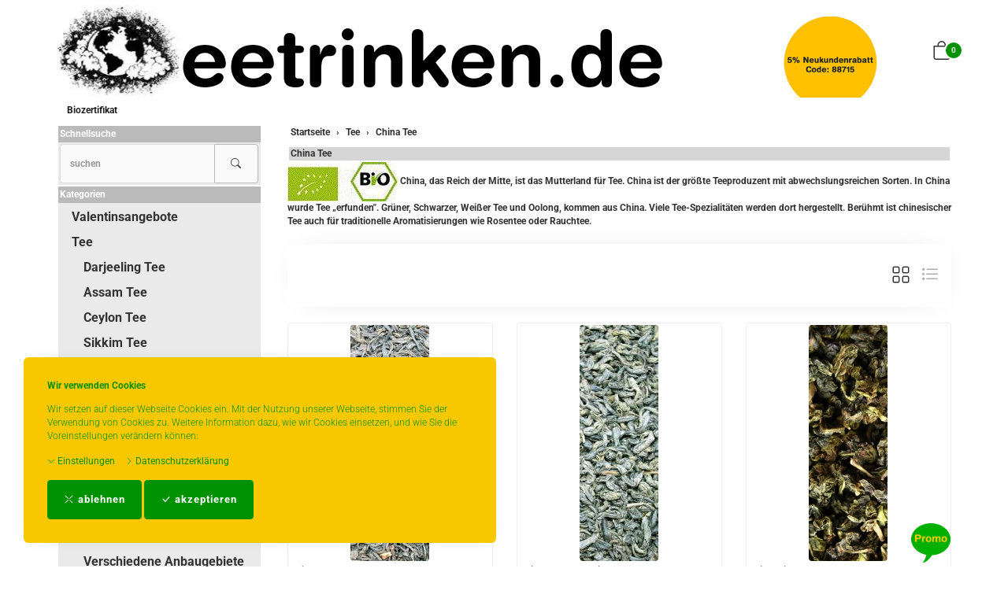

--- FILE ---
content_type: text/html; charset=UTF-8
request_url: https://teetrinken.de/ki.php/Tee/China-Tee.html
body_size: 19896
content:
<!DOCTYPE html>
<html lang="de">
  <head>
    <meta charset="utf-8">
    <meta name="author" content="PepperShop.com by Glarotech GmbH">
    <meta name="viewport" content="width=device-width, initial-scale=1">
    <meta http-equiv="X-UA-Compatible" content="IE=edge">

    
    
    <link rel="alternate" type="application/rss+xml" href="https://teetrinken.de/shop/rss_feed_neue_artikel.php" title="teetrinken.de Tee Kräuter Gewürze Feinkost: Neue Artikel">
    
    
    <link rel="search" type="application/opensearchdescription+xml" href="https://teetrinken.de/shop/addsearchengine/add_shop_searchengine.xml" title="teetrinken.de Tee Kräuter Gewürze Feinkost Schnellsuche">
    

    
    <link rel="icon" type="image/png" sizes="16x16" href="https://teetrinken.de/shop/Bilder/favicon/favicon-16x16.png?v=8">
    <link rel="icon" type="image/png" sizes="32x32" href="https://teetrinken.de/shop/Bilder/favicon/favicon-32x32.png?v=8">
    <link rel="icon" type="image/png" sizes="96x96" href="https://teetrinken.de/shop/Bilder/favicon/favicon-96x96.png?v=8">
    <link rel="icon" type="image/png" sizes="192x192" href="https://teetrinken.de/shop/Bilder/favicon/favicon-192x192.png?v=8">
    <link rel="apple-touch-icon" sizes="57x57" href="https://teetrinken.de/shop/Bilder/favicon/favicon-57x57.png?v=8">
    <link rel="apple-touch-icon" sizes="60x60" href="https://teetrinken.de/shop/Bilder/favicon/favicon-60x60.png?v=8">
    <link rel="apple-touch-icon" sizes="72x72" href="https://teetrinken.de/shop/Bilder/favicon/favicon-72x72.png?v=8">
    <link rel="apple-touch-icon" sizes="76x76" href="https://teetrinken.de/shop/Bilder/favicon/favicon-76x76.png?v=8">
    <link rel="apple-touch-icon" sizes="114x114" href="https://teetrinken.de/shop/Bilder/favicon/favicon-114x114.png?v=8">
    <link rel="apple-touch-icon" sizes="120x120" href="https://teetrinken.de/shop/Bilder/favicon/favicon-120x120.png?v=8">
    <link rel="apple-touch-icon" sizes="144x144" href="https://teetrinken.de/shop/Bilder/favicon/favicon-144x144.png?v=8">
    <link rel="apple-touch-icon" sizes="152x152" href="https://teetrinken.de/shop/Bilder/favicon/favicon-152x152.png?v=8">
    <link rel="apple-touch-icon" sizes="180x180" href="https://teetrinken.de/shop/Bilder/favicon/favicon-180x180.png?v=8">
    <meta name="msapplication-TileImage" content="https://teetrinken.de/shop/Bilder/favicon/favicon-144x144.png?v=8">
    

    <title>China Tee / Tee - teetrinken.de Tee Kräuter Gewürze Feinkost</title>
    <link rel="canonical" href="https://teetrinken.de/ki.php/Tee/China-Tee.html">
    <link rel="alternate" href="https://teetrinken.de/ki.php/Tee/China-Tee.html" hreflang="de">
    <meta name="keywords" content="Mutterland, größte, Teeproduzent, abwechslungsreichen, Sorten., „erfunden, Grüner, Schwarzer, Weißer, Oolong, kommen, China., Tee-Spezialitäten, werden, hergestellt., Berühmt, chinesischer, traditionelle, Aromatisierungen, Rosentee, Rauchtee.">
    <meta name="author" content="teetrinken.de Tee Kräuter Gewürze Feinkost">
    <meta name="description" content="China Tee: China, das Reich der Mitte, ist das Mutterland für Tee. China ist der größte Teeproduzent mit abwechslungsreichen Sorten. In China wurde Tee „erfunden&apos;. Grüner, Schwarzer, Weißer Tee und Oolong, kommen aus China. Viele Tee-Spezial..">
    <meta property="og:image" content="https://teetrinken.de/shop/open_graph_image.php?id=0">
    <meta property="og:image:secure_url" content="https://teetrinken.de/shop/open_graph_image.php?id=0">
    <meta property="og:title" content="China Tee">
    <meta property="og:type" content="product">
    <meta property="og:description" content="China Tee: China, das Reich der Mitte, ist das Mutterland für Tee. China ist der größte Teeproduzent mit abwechslungsreichen Sorten. In China wurde Tee „erfunden&quot;. Grüner, Schwarzer, Weißer Tee und Oolong, kommen aus China. Viele Tee-Spezial..">
    <meta property="og:url" content="https://teetrinken.de/ki.php/Tee/China-Tee.html">
    <meta property="og:site_name" content="teetrinken.de Tee Kräuter Gewürze Feinkost">

    

    <link rel="stylesheet" href="/shop/resourceloader_get_css.php?hash=46b0f894879330170e5d4afb52f94b96">
<script src="/lib/jquery/jquery.min.js?v=4903"></script>
























  <script>
    var PepperShop    = {};
    PepperShop.config = {};
    PepperShop.config.shopWebrootUrl = '/';
    PepperShop.config.shopWebrootPath = '/';
    PepperShop.config.userLanguage = 'de';
    PepperShop.config.httpschema = 'https://teetrinken.de'
  </script>

  














<script src="/lib/bootstrap/js/bootstrap.min.js?v=4903"></script>






<script src="/lib/sweetalert2/sweetalert2.min.js?v=4903"></script>


<link rel='stylesheet' type='text/css' href='https://teetrinken.de/shop/resources/fonts/Roboto.css'>





<link rel="stylesheet" href="https://teetrinken.de/shop/shopstyles.css?v=4903">
<link rel="stylesheet" href="https://teetrinken.de/shop/shopstyles_custom.css?1745528176">
<script>
function showTellaFriend(Kategorie_ID, Artikel_ID, Name, Preis)
{
 TellFenster = window.open("https://teetrinken.de/shop/tell_a_friend.php?Kategorie_ID="+Kategorie_ID+"&Artikel_ID="+Artikel_ID+"&Artikelname="+Name+"","Tell_a_Friend","width=550,height=615,left=100,top=50");
 TellFenster.focus();
}
</script>





    
    
  </head>



  

  <body >
  






    <!-- PepperShop start -->
    <div class="shop_table shadow" id="shop_table">
      
      
      <div id="cookiewarning" class="cookiewarning hidden-print" >
    <div class="text_box">
      <h3 class="content">Wir verwenden Cookies</h3>
      Wir setzen auf dieser Webseite Cookies ein&period; Mit der Nutzung unserer Webseite&comma; stimmen Sie der Verwendung von Cookies zu&period; Weitere Information dazu&comma; wie wir Cookies einsetzen&comma; und wie Sie die Voreinstellungen ver&auml;ndern k&ouml;nnen&colon;
    </div>
    <div class="actions">
      <a class="expand" onclick="openConsentManager();"><span class="bi bi-chevron-down"></span> Einstellungen</a>
      <a class="btn-cookie" href="/bc.php/datenschutzerklaerung.html"><span class="bi bi-chevron-right"></span> Datenschutzerkl&auml;rung</a>
    </div>
    <div class="accept_box">
      <button id="decline_cookies" class="btn btn-primary" type="button" onclick="doDecline();">
        <span class="bi bi-x-lg"></span>
        ablehnen
      </button>
      <button id="accept_cookies" class="btn btn-primary" type="button" onclick="doAccept();">
        <span class="bi bi-check-lg"></span>
        akzeptieren
      </button>
    </div>
</div>
<script>
    var PepperShop                          = PepperShop || {};
    PepperShop.cookiewarning                = PepperShop.cookiewarning || {};
    PepperShop.cookiewarning.pps_webroot    = '/';
    PepperShop.cookiewarning.domain_binding = 'teetrinken.de';
</script>

      
<div id="peppershop_consent_manager" class="consent_manager" style="display:none;">
  Cookies sind kleine Textinformationen&comma; welche in Ihrem Browser gespeichert werden und welche auch bei weiteren Besuchen noch zur Verf&uuml;gung stehen&period; Hiermit k&ouml;nnen wir z&period;B&period; den Warenkorb &uuml;ber mehrere Klicks hinweg beibehalten und ihnen Ihre Sprache&comma; W&auml;hrung&comma; Lieferland und Versandart Einstellungen beim n&auml;chsten Besuch gleich wieder korrekt &uuml;bernehmen&period; Im Cookie selbst befinden sich keine Personen bezogenen Daten&period; In den meisten Browsern finden Sie Einstellungen um Cookies anzusehen und gegebenenfalls wieder zu l&ouml;schen&period;
  <input type="hidden" name="version" value="1"/>
  
  <div class="checkbox">
    <label>
      <input type="checkbox" name="selected_cookies" checked="checked" value="essential" disabled="true" />
      Erforderlich
    </label>
  </div>
  
  <div class="checkbox">
    <label>
      <input type="checkbox" name="selected_cookies" checked="checked" value="performance"  />
      Performance
    </label>
  </div>
  
  <div class="checkbox">
    <label>
      <input type="checkbox" name="selected_cookies" checked="checked" value="marketing"  />
      Marketing
    </label>
  </div>
  
  <button type="button" class="btn-consent btn btn-default" onclick="save();"><span class="bi bi-check-lg"></span> Auswahl akzeptieren</button>
</div>


      
      
      
      <header class="hauptnav_td ">
         
<script>
    function popUp(URL) {
        day = new Date();
        id = day.getTime();
        eval("page" + id + " = window.open(URL, '" + id + "', 'toolbar=0,scrollbars=1,location=0,statusbar=0,menubar=0,resizable=0,width=640,height=670,left = 312,top = 234');");
    }
</script>


<div class="visible-xs container" id="navbar-mobile">
  <div class="navbar-header">
    <div class="navbar-header-flex">
      <div class="left">
        <a class="navbar-brand top_titel hidden-print" href="https://teetrinken.de/"><img id="shoplogo_xs" src="https://teetrinken.de/shop/Bilder/shoplogo_xs.jpg" alt="teetrinken.de Tee Kräuter Gewürze Feinkost"></a>
      </div>
      <div class="right">
        
        <a class="btn navbar-toggle" data-toggle="collapse" data-target="#search-navbar-collapse" onClick="setTimeout(function(){$('.suchformular').focus()},100)" title="Suche"><i class="bi bi-search"></i></a>
        
        
        <a class="btn navbar-toggle to_account" href="/shop/kunde_account.php?zeig_immer_login=true" title="Mein Konto"><i class="bi bi-person"></i></a>
        
        
        <a class="btn navbar-toggle to_wk_layer" href="https://teetrinken.de/shop/USER_BESTELLUNG_AUFRUF.php?darstellen=1" title="Warenkorb">
          <i class="bi bi-bag"></i>
          <span class="wk_info_box anzahl_artikel">0</span>
        </a>
        
      </div>
      <button class="navbar-toggle dl-trigger" type="button">
        <span class="sr-only">Menu</span>
        <span class="icon-bar"></span>
        <span class="icon-bar"></span>
        <span class="icon-bar"></span>
      </button>
    </div>
    <div class="collapse navbar-collapse" id="search-navbar-collapse">
      <form class="suchformular" role="search" action="https://teetrinken.de/shop/USER_ARTIKEL_HANDLING_AUFRUF.php" method="GET" name="quicksearch" onSubmit="return chkQuicksearch('search-navbar-input')">
        <input type="hidden" name="darstellen" value="1">
        <input type="hidden" name="lowlimit" value="0">
        <input type="hidden" name="highlimit" value="24">
        <div class="input-group">
          <input class="suchformular form-control" id="search-navbar-input" type="text" name="Suchstring" value="" placeholder="suchen" aria-autocomplete="list">
          <span class="input-group-btn">
              <button type="submit" class="btn btn-default"><span class="bi bi-search"></span></button>
            </span>
        </div>
        
      </form>
    </div>
  </div>
  <div class="top_titel visible-print"><img id="shoplogo_druck_xs" src="https://teetrinken.de/shop/Bilder/shoplogo_druck.jpg" alt="teetrinken.de Tee Kräuter Gewürze Feinkost"></div> <!-- NACH NAVBAR-MOBILE FOR PRINT -->
  
  <div id="dl-menu" class="dl-menuwrapper visible-xs">
    <ul class="dl-menu">
      









 



   
 
  

  
    

    
    
    
    <li>
      <a class="" data-category-id="168" data-has-child-categories="false" href="/ki.php/Valentinsangebote.html">Valentinsangebote</a>
      
      
      </li>     
      
      
    

    


    

  
    

    
    
    
    <li>
      <a class="kat_in_pfad" data-category-id="152" data-has-child-categories="true" href="/ki.php/Tee/Darjeeling-Tee.html">Tee</a>
      
        <a class="sub kat_in_pfad" href="/ki.php/Tee/Darjeeling-Tee.html" data-category-id="152" data-has-child-categories="true">&nbsp;</a>
      
      
      
      <ul>
      
    

    


    

  
    

    
    
    
    <li>
      <a class="" data-category-id="100" data-has-child-categories="false" href="/ki.php/Tee/Darjeeling-Tee.html">Darjeeling Tee</a>
      
      
      </li>     
      
      
    

    


    

  
    

    
    
    
    <li>
      <a class="" data-category-id="101" data-has-child-categories="false" href="/ki.php/Tee/Assam-Tee.html">Assam Tee</a>
      
      
      </li>     
      
      
    

    


    

  
    

    
    
    
    <li>
      <a class="" data-category-id="102" data-has-child-categories="false" href="/ki.php/Tee/Ceylon-Tee.html">Ceylon Tee</a>
      
      
      </li>     
      
      
    

    


    

  
    

    
    
    
    <li>
      <a class="" data-category-id="103" data-has-child-categories="false" href="/ki.php/Tee/Sikkim-Tee.html">Sikkim Tee</a>
      
      
      </li>     
      
      
    

    


    

  
    

    
    
    
    <li>
      <a class="kat_aktiv" data-category-id="105" data-has-child-categories="false" href="/ki.php/Tee/China-Tee.html">China Tee</a>
      
      
      </li>     
      
      
    

    


    

  
    

    
    
    
    <li>
      <a class="" data-category-id="141" data-has-child-categories="false" href="/ki.php/Tee/Oolong.html">Oolong</a>
      
      
      </li>     
      
      
    

    


    

  
    

    
    
    
    <li>
      <a class="" data-category-id="113" data-has-child-categories="false" href="/ki.php/Tee/Gruener-Tee-aus-China.html">Grüner Tee aus China</a>
      
      
      </li>     
      
      
    

    


    

  
    

    
    
    
    <li>
      <a class="" data-category-id="157" data-has-child-categories="false" href="/ki.php/Tee/Jasmin-Tee.html">Jasmin Tee</a>
      
      
      </li>     
      
      
    

    


    

  
    

    
    
    
    <li>
      <a class="" data-category-id="112" data-has-child-categories="false" href="/ki.php/Tee/Gruener-Tee-aus-Japan.html">Grüner Tee aus Japan</a>
      
      
      </li>     
      
      
    

    


    

  
    

    
    
    
    <li>
      <a class="" data-category-id="115" data-has-child-categories="false" href="/ki.php/Tee/Gruentee-aus-Ceylon-Darjeeling-Formosa.html">Grüntee aus Ceylon, Darjeeling, Formosa...</a>
      
      
      </li>     
      
      
    

    


    

  
    

    
    
    
    <li>
      <a class="" data-category-id="109" data-has-child-categories="false" href="/ki.php/Tee/Teemischungen.html">Teemischungen</a>
      
      
      </li>     
      
      
    

    


    

  
    

    
    
    
    <li>
      <a class="" data-category-id="108" data-has-child-categories="false" href="/ki.php/Tee/Verschiedene-Anbaugebiete.html">Verschiedene Anbaugebiete</a>
      
      
      </li>     
      
      
    

    


    

  
    

    
    
    
    <li>
      <a class="" data-category-id="153" data-has-child-categories="false" href="/ki.php/Tee/Rooibos-Tee.html">Rooibos Tee</a>
      
      
      </li>     
      
      
    

    


    

  
    

    
    
    
    <li>
      <a class="" data-category-id="123" data-has-child-categories="false" href="/ki.php/Tee/Yogi-Ayurveda-Tee.html">Yogi - und  Beuteltee</a>
      
      
      </li>     
      
      
    

    


    

  
    

    
    
    
    <li>
      <a class="" data-category-id="114" data-has-child-categories="false" href="/ki.php/Tee/Aromatisierter-Gruentee.html">Aromatisierter Grüntee</a>
      
      
      </li>     
      
      
    

    


    

  
    

    
    
    
    <li>
      <a class="" data-category-id="111" data-has-child-categories="false" href="/ki.php/Tee/Aromatisierter-Schwarztee.html">Aromatisierter Schwarztee</a>
      
      
      </li>     
      
      
    

    


    

  
    

    
    
    
    <li>
      <a class="" data-category-id="116" data-has-child-categories="false" href="/ki.php/Tee/Fruechtetee.html">Früchtetee</a>
      
      
      </li>     
      
      
    

    


    

  

   
    </ul>
  </li>
  



   
 
  

  
    

    
    
    
    <li>
      <a class="" data-category-id="142" data-has-child-categories="true" href="/ki.php/Kraeuter/Kraeuter1.html">Kräuter</a>
      
        <a class="sub " href="/ki.php/Kraeuter/Kraeuter1.html" data-category-id="142" data-has-child-categories="true">&nbsp;</a>
      
      
      
      <ul>
      
    

    


    

  
    

    
    
    
    <li>
      <a class="" data-category-id="143" data-has-child-categories="false" href="/ki.php/Kraeuter/Kraeuter1.html">Kräuter</a>
      
      
      </li>     
      
      
    

    


    

  
    

    
    
    
    <li>
      <a class="" data-category-id="144" data-has-child-categories="false" href="/ki.php/Kraeuter/Kraeutermischungen.html">Kräutermischungen</a>
      
      
      </li>     
      
      
    

    


    

  

   
    </ul>
  </li>
  



   
 
  

  
    

    
    
    
    <li>
      <a class="" data-category-id="120" data-has-child-categories="true" href="/ki.php/Gewuerze/Gewuerze1.html">Gewürze</a>
      
        <a class="sub " href="/ki.php/Gewuerze/Gewuerze1.html" data-category-id="120" data-has-child-categories="true">&nbsp;</a>
      
      
      
      <ul>
      
    

    


    

  
    

    
    
    
    <li>
      <a class="" data-category-id="122" data-has-child-categories="false" href="/ki.php/Gewuerze/Gewuerze1.html">Gewürze</a>
      
      
      </li>     
      
      
    

    


    

  
    

    
    
    
    <li>
      <a class="" data-category-id="121" data-has-child-categories="false" href="/ki.php/Gewuerze/Gewuerzmischungen.html">Gewürzmischungen</a>
      
      
      </li>     
      
      
    

    


    

  

   
    </ul>
  </li>
  



   
 
  

  
    

    
    
    
    <li>
      <a class="" data-category-id="124" data-has-child-categories="false" href="/ki.php/Roh-Meersalz.html">Roh Meersalz</a>
      
      
      </li>     
      
      
    

    


    

  
    

    
    
    
    <li>
      <a class="" data-category-id="125" data-has-child-categories="false" href="/ki.php/Teezubehoer.html">Teezubehör</a>
      
      
      </li>     
      
      
    

    


    

  
    

    
    
    
    <li>
      <a class="" data-category-id="132" data-has-child-categories="false" href="/ki.php/Teegeschirr.html">Teegeschirr</a>
      
      
      </li>     
      
      
    

    


    

  
    

    
    
    
    <li>
      <a class="" data-category-id="126" data-has-child-categories="false" href="/ki.php/Zucker.html">Zucker</a>
      
      
      </li>     
      
      
    

    


    

  
    

    
    
    
    <li>
      <a class="" data-category-id="127" data-has-child-categories="false" href="/ki.php/Honig-Ahornsirup.html">Honig, Sirup &amp; Aufstriche</a>
      
      
      </li>     
      
      
    

    


    

  
    

    
    
    
    <li>
      <a class="" data-category-id="159" data-has-child-categories="false" href="/ki.php/Ingwer.html">Ingwer</a>
      
      
      </li>     
      
      
    

    


    

  
    

    
    
    
    <li>
      <a class="" data-category-id="129" data-has-child-categories="false" href="/ki.php/Walkers-Kekse.html">Walkers Kekse</a>
      
      
      </li>     
      
      
    

    


    

  
    

    
    
    
    <li>
      <a class="" data-category-id="182" data-has-child-categories="false" href="/ki.php/Nuesse.html">Nüsse, Saaten &amp; Chips</a>
      
      
      </li>     
      
      
    

    


    

  
    

    
    
    
    <li>
      <a class="" data-category-id="128" data-has-child-categories="false" href="/ki.php/Nuesse-Trockenfruechte.html">Trockenfrüchte</a>
      
      
      </li>     
      
      
    

    


    

  
    

    
    
    
    <li>
      <a class="" data-category-id="151" data-has-child-categories="false" href="/ki.php/Bio-Schokolade.html">Bio Schokolade</a>
      
      
      </li>     
      
      
    

    


    

  
    

    
    
    
    <li>
      <a class="" data-category-id="167" data-has-child-categories="false" href="/ki.php/Bonbons.html">Bonbons &amp; Fruchtgummi</a>
      
      
      </li>     
      
      
    

    


    

  
    

    
    
    
    <li>
      <a class="" data-category-id="130" data-has-child-categories="false" href="/ki.php/Kaffee-und-Kakao.html">Kaffee &amp; Kakao</a>
      
      
      </li>     
      
      
    

    


    

  
    

    
    
    
    <li>
      <a class="" data-category-id="131" data-has-child-categories="false" href="/ki.php/Kerzen-und-Teelichte.html">Kerzen &amp; Teelichte</a>
      
      
      </li>     
      
      
    

    


    

  
    

    
    
    
    <li>
      <a class="" data-category-id="133" data-has-child-categories="false" href="/ki.php/Henna-Lavaerde.html">Körperpflege</a>
      
      
      </li>     
      
      
    

    


    

  
    

    
    
    
    <li>
      <a class="" data-category-id="136" data-has-child-categories="false" href="/ki.php/Geschenke.html">Geschenke</a>
      
      
      </li>     
      
      
    

    


    

  
    

    
    
    
    <li>
      <a class="" data-category-id="161" data-has-child-categories="false" href="/ki.php/Wein-Likoer.html">Öl, Wein &amp; Likör</a>
      
      
      </li>     
      
      
    

    


    

  
    

    
    
    
    <li>
      <a class="" data-category-id="147" data-has-child-categories="false" href="/ki.php/Aetherische-Oele-Raeucherstaebchen.html">Äther. Öle &amp; Räucherstäbchen</a>
      
      
      </li>     
      
      
    

    


    

  

  






        


      <li id="box_content_hauptnav_mobile" class="dl-static">
      <a class="" href="/bc.php/biozertifikat.html" /shop/inhalt.php?content=biozertifikat >Biozertifikat</a>
</li>
      
      <li class="dl-static">
        <span class="language_container"></span>
        <span class="currency_container"></span>
      </li>
      
    </ul>
  </div>
  <script>
  PepperShop.Request = { categoryId: 105, categoryHierarchy: [152] };
  PepperShop.config.apiUrl = '' + 'https://teetrinken.de/shop/ajax_handler.php?ajax_handler_id=get_unterkategorien';
  $(document).ready(function () {
    $( '#dl-menu' ).dlmenu({
      jumpToRoot: false,
      labels: { backLabel : 'zurück'},
      animationClasses : { classin : 'dl-animate-in-2', classout : 'dl-animate-out-2' }
    });
    $('.dl-trigger').click(function(){
        $('#search-navbar-collapse').removeClass('in');
    });
    // Damit immer nur die sichtbare hoehe verwendet wird, auch wenn die Adressbar sichtbar ist
    var calc_max_dl_menu_size = function(){
      $('#dl-menu .dl-menu').css('height', 'calc(' + window.innerHeight + 'px - 5rem)');
    };
    calc_max_dl_menu_size();
    $(window).on('resize touchmove', function () {
      calc_max_dl_menu_size();
    });

  });
  </script>
  
</div>
<div class="hidden-xs top">
  <div class="header_subnav">
    <div class="container">
      <div class="row pull-right">
        <div class="col-xs-12">
          
          
          
          
          
          
        </div>    
      </div><!-- /row -->
    </div><!-- /container -->
  </div><!-- /header_subnav -->

  <div class="container">
    <div class="container_hauptnavigation no_menu without_menu">
      <div class="hauptnavigation_left order_first">
        <div class="top_titel">
          <a class="hidden-xs hidden-print top_titel" href="https://teetrinken.de/" accesskey="0"><img id="shoplogo" src="https://teetrinken.de/shop/Bilder/shoplogo.jpg" alt="teetrinken.de Tee Kräuter Gewürze Feinkost"></a>
          <a class="hidden-xs visible-print top_titel" href="https://teetrinken.de/"><img id="shoplogo_druck" src="https://teetrinken.de/shop/Bilder/shoplogo_druck.jpg" alt="teetrinken.de Tee Kräuter Gewürze Feinkost"></a>
        </div>
      </div>
      <div class="hauptnavigation_middle order_second">
        
      </div>
      <div class="hauptnavigation_right order_third">
        <div class="top_stern pull-right">
          
          
          
          
          




<script>
  // Safari Cache umgehen
  $(window).on('unload', function () { });
  // fuer IOS back-forward cache Problem
  if ((/iphone|ipod|ipad.*os/gi).test(navigator.appVersion)) {
      window.onpageshow = function(evt) {
          // wenn persisted, dann in page cache, neu laden
          if (evt.persisted) {
              document.body.style.display = "none";
              location.reload();
          }
      };
  }
</script>








<div class="warenkorb_layer right" id="warenkorb_layer">
  <div id="loader" class="lds-wrapper" style="display: none"><div class="lds-ripple"><div></div><div></div></div></div>
  <div class="wk_layer_content">
    













  
  <div class="wk_layer_header">
    <h2 class="content header_title">Ihr Warenkorb</h2>
  </div>
  
  
  
  
  <div class="wk_layer_no_art">
    <h3 class="content no_art_text">Ihr Warenkorb ist leer!</h3>
  </div>
  
  
  
  







  </div>
</div>





  <div class="ibox cart_container to_wk_layer" id="cart_container">
    <div class="ibox_top">
      <a class="ibox_top" title="Warenkorb">
        <span class="bi bi-bag"></span>
        <span class="wk_info_box">0</span>
      </a>
    </div>
  </div>





          
          
        </div> <!-- end top_stern -->
      </div>
      <div class="hauptnavigation_bottom order_last">
        
        <div class="slidemenu_wrapper hidden-print">
          <div class="hidden-xs">
            <nav class="hauptnav_slidemenu">
            <div class="nav_slidemenu">
  <ul id="box_content_hauptnav" class="sf-menu" >
      <li><a class="" href="/bc.php/biozertifikat.html" >Biozertifikat</a></li>
  </ul>
</div>
            </nav>
          </div><!-- /container -->
        </div><!-- /slidemenu_wrapper -->
        
      </div>
    </div>
    
    
  </div><!-- /container -->
</div><!-- /div.top -->
      


      </header>
      
      

      
      <div class="container">
        <div class="row">
          <section class="col-xs-12 col-sm-push-3 col-sm-9 col_content">
      
            
            <div class="content_td shadow" id="content_td">

  
  <ul class="breadcrumb" itemscope itemtype="http://schema.org/BreadcrumbList">
    
      
      
      <li itemprop="itemListElement" itemscope itemtype="http://schema.org/ListItem">
        <a href="/index.php" itemprop="item" itemid="/index.php"><span itemprop="name">Startseite</span></a>
        <meta itemprop="position" content="1" />
      </li>
      
    
    
      
      
      <li itemprop="itemListElement" itemscope itemtype="http://schema.org/ListItem">
        <a href="/ki.php/Tee.html" itemprop="item" itemid="/ki.php/Tee.html"><span itemprop="name">Tee</span></a>
        <meta itemprop="position" content="2" />
      </li>
      
    
    
      
      
      <li itemprop="itemListElement" itemscope itemtype="http://schema.org/ListItem">
        <a href="/ki.php/Tee/China-Tee.html" itemprop="item" itemid="/ki.php/Tee/China-Tee.html"><span itemprop="name">China Tee</span></a>
        <meta itemprop="position" content="3" />
      </li>
      
    
    
      
      
    
    
  </ul>
  
  
  <h1 class="content">
    
      <a href="/ki.php/Tee/China-Tee.html">China Tee</a>
    
  </h1>
  

  

  

  
  <div class="contenthaupt"><p align="left"><img src="/shop/KategorienBilder/EU-bio-siegel(1).jpg" alt="bio" /> China, das Reich der Mitte, ist das Mutterland für Tee. China ist der größte Teeproduzent mit abwechslungsreichen Sorten. In China wurde Tee „erfunden". Grüner, Schwarzer, Weißer Tee und Oolong, kommen aus China. Viele Tee-Spezialitäten werden dort hergestellt. Berühmt ist chinesischer Tee auch für traditionelle Aromatisierungen wie Rosentee oder Rauchtee.</p></div>
  

  

  

 
  <div class="kat_actions">
  <div class="row">
    

  
  <div class="col-xs-4 text-right pull-right">
    <div class="ansicht_auswahl">
      <a class="aktiv" href="/ki.php/Tee/China-Tee.html?lang=de&darstellen=1&ansicht=box"><span class="bi bi-grid"></span></a> <a class="" href="/ki.php/Tee/China-Tee.html?lang=de&darstellen=1&ansicht=list"><span class="bi bi-list-task"></span></a>
    </div>
  </div>
  
    
  

  
    
    
  </div>
  </div>
  

  




  <script>
  // Ueberpruefung der eingegebenen Anzahl im Eingabefeld (Plausibilitaetstest + Boundrytest):
  function chkFormular(artikel_id,max_value,nachkommastellen,min_value,max_lager) {
    var form_id = "Form" + artikel_id;
    nummerisch = 1;
    for(i=0;i<document.getElementById(form_id).Anzahl.value.length;++i) {
      if(document.getElementById(form_id).Anzahl.value.charAt(i) < "0" || document.getElementById(form_id).Anzahl.value.charAt(i) > "9") {
        if(nachkommastellen == 0 || document.getElementById(form_id).Anzahl.value.charAt(i) != ".") {
          if(nachkommastellen == 0 || document.getElementById(form_id).Anzahl.value.charAt(i) != ".") {
            nummerisch = 0;
          }
        }
      }
    }
    if(nummerisch == 0) {
      alert("Die angegebene Anzahl enthält ungueltige Zeichen. Erlaubt sind Ziffern und ein . als Dezimaltrennzeichen, wenn Nachkommastellen erlaubt sind! (" + document.getElementById(form_id).Anzahl.value + ")");
      document.getElementById(form_id).Anzahl.focus();
      return false;
    }
    // Falls eine Maximalzahl angegeben wurde, testen wir, ob die Anzahl hoeher ist
    if (max_value > -1 && document.getElementById(form_id).Anzahl.value > max_value) {
      alert("Die maximal bestellbare Anzahl ist:  " + max_value);
      return false;
    }
    // Falls eine Minimalanzahl angegeben wurde, testen wir, ob die Anzahl tiefer ist
    if (document.getElementById(form_id).Anzahl.value < min_value) {
      alert("Die Mindestbestellmenge für diesen Artikel ist:  " + min_value);
      return false;
    }

  }// End function chkFormular
  </script>


  

  

  

  

  
  










<div class="contenthaupt artikelliste_mehrspaltig">
<div class="row">




<div class="col-xs-6 col-sm-4 col-md-4">
<div class="artikel_box " id="Ziel248">
  
  <div class="artikel_box_trennlinie artikel_box_bild">
    <div class="flag_bild_wrapper">
    
    
    
    <a href="/pi.php/Tee/China-Tee/china-tee-keemun.html" onclick="" class="content ">
      
      <img class="artikel_box_bild lazyload " src="https://teetrinken.de/shop/Bilder/keinbild_kl.gif" data-src="https://teetrinken.de/shop/ProdukteBilder/248_kl.jpg" alt="China Tee Keemun" title="Klicken für Detailansicht">
      
    </a>
    
    
    </div>
  </div>
  
<div class="artikel_box_content_wrapper">
   
    <div class="artikel_box_name">
        <a href="/pi.php/Tee/China-Tee/china-tee-keemun.html" class="content artikel_box_name">China Tee Keemun</a><br>
        Artikel-Nr&period;: 064
    </div>
    
    
    <div class="artikel_box_kurzbeschr">
        <a href="/pi.php/Tee/China-Tee/china-tee-keemun.html" onclick="" class="content no_underline">China Keemun Congou Spezial FOPDistrikt Keemun.Sehr gut, drahtiges Blatt, leicht, fein, weich mild..</a>
    </div>
    
    
    <div class="artikel_box_lager">
      
      
      <div class="lagerampel">Lager <img class="lagerampel" src="https://teetrinken.de/shop/Bilder/gruen.gif" title="Artikel an Lager" alt="Artikel an Lager"></div>
      
    </div>
    
    
    <div class="artikel_box_preis">
      
      <div>
        <!--Preis-->
        
        Ab € 2.00<br>
        
        
      </div>
      
      
      
      
      
    </div>
    
    
    <div class="artikel_box_button">
       <a class="btn btn-default  " href="/pi.php/Tee/China-Tee/china-tee-keemun.html" role="button" onclick=""><span class="bi bi-chevron-right"></span> Artikel anzeigen</a> 
    </div>
    
    
  </div>
</div>
</div>









  
  











<div class="col-xs-6 col-sm-4 col-md-4">
<div class="artikel_box " id="Ziel249">
  
  <div class="artikel_box_trennlinie artikel_box_bild">
    <div class="flag_bild_wrapper">
    
    
    
    <a href="/pi.php/Tee/China-Tee/china-chun-mee-bio.html" onclick="" class="content ">
      
      <img class="artikel_box_bild lazyload " src="https://teetrinken.de/shop/Bilder/keinbild_kl.gif" data-src="https://teetrinken.de/shop/ProdukteBilder/249_kl.jpg" alt="China Chun Mee Bio" title="Klicken für Detailansicht">
      
    </a>
    
    
    </div>
  </div>
  
<div class="artikel_box_content_wrapper">
   
    <div class="artikel_box_name">
        <a href="/pi.php/Tee/China-Tee/china-chun-mee-bio.html" class="content artikel_box_name">China Chun Mee Bio</a><br>
        Artikel-Nr&period;: 030
    </div>
    
    
    <div class="artikel_box_kurzbeschr">
        <a href="/pi.php/Tee/China-Tee/china-chun-mee-bio.html" onclick="" class="content no_underline">China Grüntee Chun Mee Spezialtypischer Chun Mee, leicht, zart, mild aromatisch, dunkelgrün, fein ..</a>
    </div>
    
    
    <div class="artikel_box_lager">
      
      
      <div class="lagerampel">Lager <img class="lagerampel" src="https://teetrinken.de/shop/Bilder/gruen.gif" title="Artikel an Lager" alt="Artikel an Lager"></div>
      
    </div>
    
    
    <div class="artikel_box_preis">
      
      <div>
        <!--Preis-->
        
        Ab € 2.00<br>
        
        
      </div>
      
      
      
      
      
    </div>
    
    
    <div class="artikel_box_button">
       <a class="btn btn-default  " href="/pi.php/Tee/China-Tee/china-chun-mee-bio.html" role="button" onclick=""><span class="bi bi-chevron-right"></span> Artikel anzeigen</a> 
    </div>
    
    
  </div>
</div>
</div>









  
  











<div class="col-xs-6 col-sm-4 col-md-4">
<div class="artikel_box " id="Ziel883">
  
  <div class="artikel_box_trennlinie artikel_box_bild">
    <div class="flag_bild_wrapper">
    
    <div class="promo_corner"><img src="https://teetrinken.de/shop/language/de/Buttons/promo_corner.png" alt="Promotion!" title="Promotion!"></div>
    
    
    
    <a href="/pi.php/Tee/China-Tee/china-milky-oolong.html" onclick="" class="content ">
      
      <img class="artikel_box_bild lazyload " src="https://teetrinken.de/shop/Bilder/keinbild_kl.gif" data-src="https://teetrinken.de/shop/ProdukteBilder/883_kl.jpg" alt="China Milky Oolong" title="Klicken für Detailansicht">
      
    </a>
    
    
    </div>
  </div>
  
<div class="artikel_box_content_wrapper">
   
    <div class="artikel_box_name">
        <a href="/pi.php/Tee/China-Tee/china-milky-oolong.html" class="content artikel_box_name">China Milky Oolong</a><br>
        Artikel-Nr&period;: 0700
    </div>
    
    
    <div class="artikel_box_kurzbeschr">
        <a href="/pi.php/Tee/China-Tee/china-milky-oolong.html" onclick="" class="content no_underline">Bester China Oolong mit Milch leicht fermentiertmarkanter cremiger Duft, lieblich und sehr aromati..</a>
    </div>
    
    
    <div class="artikel_box_lager">
      
      
      <div class="lagerampel">Lager <img class="lagerampel" src="https://teetrinken.de/shop/Bilder/gruen.gif" title="Artikel an Lager" alt="Artikel an Lager"></div>
      
    </div>
    
    
    <div class="artikel_box_preis">
      
      <div>
        <!--Preis-->
        
        Ab € 5.00<br>
        
        
      </div>
      
      
      
      
      
    </div>
    
    
    <div class="artikel_box_button">
       <a class="btn btn-default  " href="/pi.php/Tee/China-Tee/china-milky-oolong.html" role="button" onclick=""><span class="bi bi-chevron-right"></span> Artikel anzeigen</a> 
    </div>
    
    
  </div>
</div>
</div>









  
  











<div class="col-xs-6 col-sm-4 col-md-4">
<div class="artikel_box " id="Ziel250">
  
  <div class="artikel_box_trennlinie artikel_box_bild">
    <div class="flag_bild_wrapper">
    
    
    
    <a href="/pi.php/Tee/China-Tee/china-tee-keemun-hao-ya.html" onclick="" class="content ">
      
      <img class="artikel_box_bild lazyload " src="https://teetrinken.de/shop/Bilder/keinbild_kl.gif" data-src="https://teetrinken.de/shop/ProdukteBilder/250_kl.jpg" alt="China Tee Keemun Hao Ya" title="Klicken für Detailansicht">
      
    </a>
    
    
    </div>
  </div>
  
<div class="artikel_box_content_wrapper">
   
    <div class="artikel_box_name">
        <a href="/pi.php/Tee/China-Tee/china-tee-keemun-hao-ya.html" class="content artikel_box_name">China Tee Keemun Hao Ya</a><br>
        Artikel-Nr&period;: 046
    </div>
    
    
    <div class="artikel_box_kurzbeschr">
        <a href="/pi.php/Tee/China-Tee/china-tee-keemun-hao-ya.html" onclick="" class="content no_underline">China Keemun Hao Ya FOP Distrikt Keemun. Der beste Spitzen-Keemun.
Für eine optimale Qualitätskon..</a>
    </div>
    
    
    <div class="artikel_box_lager">
      
      
      <div class="lagerampel">Lager <img class="lagerampel" src="https://teetrinken.de/shop/Bilder/gruen.gif" title="Artikel an Lager" alt="Artikel an Lager"></div>
      
    </div>
    
    
    <div class="artikel_box_preis">
      
      <div>
        <!--Preis-->
        
        Ab € 3.00<br>
        
        
      </div>
      
      
      
      
      
    </div>
    
    
    <div class="artikel_box_button">
       <a class="btn btn-default  " href="/pi.php/Tee/China-Tee/china-tee-keemun-hao-ya.html" role="button" onclick=""><span class="bi bi-chevron-right"></span> Artikel anzeigen</a> 
    </div>
    
    
  </div>
</div>
</div>









  
  











<div class="col-xs-6 col-sm-4 col-md-4">
<div class="artikel_box " id="Ziel4132">
  
  <div class="artikel_box_trennlinie artikel_box_bild">
    <div class="flag_bild_wrapper">
    
    
    
    <a href="/pi.php/Tee/China-Tee/china-bio-oolong-bin-hua.html" onclick="" class="content ">
      
      <img class="artikel_box_bild lazyload " src="https://teetrinken.de/shop/Bilder/keinbild_kl.gif" data-src="https://teetrinken.de/shop/ProdukteBilder/4132_kl.jpg" alt="China Bio Oolong Bin Hua" title="Klicken für Detailansicht">
      
    </a>
    
    
    </div>
  </div>
  
<div class="artikel_box_content_wrapper">
   
    <div class="artikel_box_name">
        <a href="/pi.php/Tee/China-Tee/china-bio-oolong-bin-hua.html" class="content artikel_box_name">China Bio Oolong Bin Hua</a><br>
        Artikel-Nr&period;: 0701
    </div>
    
    
    <div class="artikel_box_kurzbeschr">
        <a href="/pi.php/Tee/China-Tee/china-bio-oolong-bin-hua.html" onclick="" class="content no_underline">Brauner Bio China Oolong 
leicht würzig,eine Rarität in Bio Qualität.4-5 gehäufte Teelöffel / Lit..</a>
    </div>
    
    
    <div class="artikel_box_lager">
      
      
      <div class="lagerampel">Lager <img class="lagerampel" src="https://teetrinken.de/shop/Bilder/gruen.gif" title="Artikel an Lager" alt="Artikel an Lager"></div>
      
    </div>
    
    
    <div class="artikel_box_preis">
      
      <div>
        <!--Preis-->
        
        Ab € 5.00<br>
        
        
      </div>
      
      
      
      
      
    </div>
    
    
    <div class="artikel_box_button">
       <a class="btn btn-default  " href="/pi.php/Tee/China-Tee/china-bio-oolong-bin-hua.html" role="button" onclick=""><span class="bi bi-chevron-right"></span> Artikel anzeigen</a> 
    </div>
    
    
  </div>
</div>
</div>









  
  











<div class="col-xs-6 col-sm-4 col-md-4">
<div class="artikel_box " id="Ziel251">
  
  <div class="artikel_box_trennlinie artikel_box_bild">
    <div class="flag_bild_wrapper">
    
    
    
    <a href="/pi.php/Tee/China-Tee/china-tee-golden-yunnan.html" onclick="" class="content ">
      
      <img class="artikel_box_bild lazyload " src="https://teetrinken.de/shop/Bilder/keinbild_kl.gif" data-src="https://teetrinken.de/shop/ProdukteBilder/251_kl.jpg" alt="China Tee Golden Yunnan" title="Klicken für Detailansicht">
      
    </a>
    
    
    </div>
  </div>
  
<div class="artikel_box_content_wrapper">
   
    <div class="artikel_box_name">
        <a href="/pi.php/Tee/China-Tee/china-tee-golden-yunnan.html" class="content artikel_box_name">China Tee Golden Yunnan</a><br>
        Artikel-Nr&period;: 047
    </div>
    
    
    <div class="artikel_box_kurzbeschr">
        <a href="/pi.php/Tee/China-Tee/china-tee-golden-yunnan.html" onclick="" class="content no_underline">China Schwarztee Golden Yunnan FOPDistrikt Yunnanwürzig, erdig und weich.
Für eine optimale Quali..</a>
    </div>
    
    
    <div class="artikel_box_lager">
      
      
      <div class="lagerampel">Lager <img class="lagerampel" src="https://teetrinken.de/shop/Bilder/gruen.gif" title="Artikel an Lager" alt="Artikel an Lager"></div>
      
    </div>
    
    
    <div class="artikel_box_preis">
      
      <div>
        <!--Preis-->
        
        Ab € 2.00<br>
        
        
      </div>
      
      
      
      
      
    </div>
    
    
    <div class="artikel_box_button">
       <a class="btn btn-default  " href="/pi.php/Tee/China-Tee/china-tee-golden-yunnan.html" role="button" onclick=""><span class="bi bi-chevron-right"></span> Artikel anzeigen</a> 
    </div>
    
    
  </div>
</div>
</div>









  
  











<div class="col-xs-6 col-sm-4 col-md-4">
<div class="artikel_box " id="Ziel252">
  
  <div class="artikel_box_trennlinie artikel_box_bild">
    <div class="flag_bild_wrapper">
    
    
    
    <a href="/pi.php/Tee/China-Tee/china-tee-golden-yunnan-bio.html" onclick="" class="content ">
      
      <img class="artikel_box_bild lazyload " src="https://teetrinken.de/shop/Bilder/keinbild_kl.gif" data-src="https://teetrinken.de/shop/ProdukteBilder/252_kl.jpg" alt="China Tee Golden Yunnan Bio" title="Klicken für Detailansicht">
      
    </a>
    
    
    </div>
  </div>
  
<div class="artikel_box_content_wrapper">
   
    <div class="artikel_box_name">
        <a href="/pi.php/Tee/China-Tee/china-tee-golden-yunnan-bio.html" class="content artikel_box_name">China Tee Golden Yunnan Bio</a><br>
        Artikel-Nr&period;: 048
    </div>
    
    
    <div class="artikel_box_kurzbeschr">
        <a href="/pi.php/Tee/China-Tee/china-tee-golden-yunnan-bio.html" onclick="" class="content no_underline">China Schwarztee Golden Yunnan FOP Distrikt Yunnan in bester Bio-Qualitaet würzig, erdig und weich..</a>
    </div>
    
    
    <div class="artikel_box_lager">
      
      
      <div class="lagerampel">Lager <img class="lagerampel" src="https://teetrinken.de/shop/Bilder/gruen.gif" title="Artikel an Lager" alt="Artikel an Lager"></div>
      
    </div>
    
    
    <div class="artikel_box_preis">
      
      <div>
        <!--Preis-->
        
        Ab € 2.00<br>
        
        
      </div>
      
      
      
      
      
    </div>
    
    
    <div class="artikel_box_button">
       <a class="btn btn-default  " href="/pi.php/Tee/China-Tee/china-tee-golden-yunnan-bio.html" role="button" onclick=""><span class="bi bi-chevron-right"></span> Artikel anzeigen</a> 
    </div>
    
    
  </div>
</div>
</div>









  
  











<div class="col-xs-6 col-sm-4 col-md-4">
<div class="artikel_box " id="Ziel253">
  
  <div class="artikel_box_trennlinie artikel_box_bild">
    <div class="flag_bild_wrapper">
    
    
    
    <a href="/pi.php/Tee/China-Tee/china-tee-kwai-flower-oolong.html" onclick="" class="content ">
      
      <img class="artikel_box_bild lazyload " src="https://teetrinken.de/shop/Bilder/keinbild_kl.gif" data-src="https://teetrinken.de/shop/ProdukteBilder/253_kl.jpg" alt="China Tee Kwai Flower Oolong" title="Klicken für Detailansicht">
      
    </a>
    
    
    </div>
  </div>
  
<div class="artikel_box_content_wrapper">
   
    <div class="artikel_box_name">
        <a href="/pi.php/Tee/China-Tee/china-tee-kwai-flower-oolong.html" class="content artikel_box_name">China Tee Kwai Flower Oolong</a><br>
        Artikel-Nr&period;: 069
    </div>
    
    
    <div class="artikel_box_kurzbeschr">
        <a href="/pi.php/Tee/China-Tee/china-tee-kwai-flower-oolong.html" onclick="" class="content no_underline">China Kwai Flower Oolong feiner China Oolong mit Osmantusblüten, pfirsichartig.
Für eine optimale..</a>
    </div>
    
    
    <div class="artikel_box_lager">
      
      
      <div class="lagerampel">Lager <img class="lagerampel" src="https://teetrinken.de/shop/Bilder/gruen.gif" title="Artikel an Lager" alt="Artikel an Lager"></div>
      
    </div>
    
    
    <div class="artikel_box_preis">
      
      <div>
        <!--Preis-->
        
        Ab € 2.00<br>
        
        
      </div>
      
      
      
      
      
    </div>
    
    
    <div class="artikel_box_button">
       <a class="btn btn-default  " href="/pi.php/Tee/China-Tee/china-tee-kwai-flower-oolong.html" role="button" onclick=""><span class="bi bi-chevron-right"></span> Artikel anzeigen</a> 
    </div>
    
    
  </div>
</div>
</div>









  
  











<div class="col-xs-6 col-sm-4 col-md-4">
<div class="artikel_box " id="Ziel254">
  
  <div class="artikel_box_trennlinie artikel_box_bild">
    <div class="flag_bild_wrapper">
    
    
    
    <a href="/pi.php/Tee/China-Tee/china-tee-oolong.html" onclick="" class="content ">
      
      <img class="artikel_box_bild lazyload " src="https://teetrinken.de/shop/Bilder/keinbild_kl.gif" data-src="https://teetrinken.de/shop/ProdukteBilder/254_kl.jpg" alt="China Tee Oolong" title="Klicken für Detailansicht">
      
    </a>
    
    
    </div>
  </div>
  
<div class="artikel_box_content_wrapper">
   
    <div class="artikel_box_name">
        <a href="/pi.php/Tee/China-Tee/china-tee-oolong.html" class="content artikel_box_name">China Tee Oolong</a><br>
        Artikel-Nr&period;: 070
    </div>
    
    
    <div class="artikel_box_kurzbeschr">
        <a href="/pi.php/Tee/China-Tee/china-tee-oolong.html" onclick="" class="content no_underline">China Oolong halbfermentiert und fein.
Für eine optimale Qualitätskontrolle, verpacken wir China ..</a>
    </div>
    
    
    <div class="artikel_box_lager">
      
      
      <div class="lagerampel">Lager <img class="lagerampel" src="https://teetrinken.de/shop/Bilder/gruen.gif" title="Artikel an Lager" alt="Artikel an Lager"></div>
      
    </div>
    
    
    <div class="artikel_box_preis">
      
      <div>
        <!--Preis-->
        
        Ab € 2.00<br>
        
        
      </div>
      
      
      
      
      
    </div>
    
    
    <div class="artikel_box_button">
       <a class="btn btn-default  " href="/pi.php/Tee/China-Tee/china-tee-oolong.html" role="button" onclick=""><span class="bi bi-chevron-right"></span> Artikel anzeigen</a> 
    </div>
    
    
  </div>
</div>
</div>









  
  











<div class="col-xs-6 col-sm-4 col-md-4">
<div class="artikel_box " id="Ziel255">
  
  <div class="artikel_box_trennlinie artikel_box_bild">
    <div class="flag_bild_wrapper">
    
    
    
    <a href="/pi.php/Tee/China-Tee/china-oolong-orangenbluete.html" onclick="" class="content ">
      
      <img class="artikel_box_bild lazyload " src="https://teetrinken.de/shop/Bilder/keinbild_kl.gif" data-src="https://teetrinken.de/shop/ProdukteBilder/255_kl.jpg" alt="China Oolong Orangenblüte" title="Klicken für Detailansicht">
      
    </a>
    
    
    </div>
  </div>
  
<div class="artikel_box_content_wrapper">
   
    <div class="artikel_box_name">
        <a href="/pi.php/Tee/China-Tee/china-oolong-orangenbluete.html" class="content artikel_box_name">China Oolong Orangenblüte</a><br>
        Artikel-Nr&period;: 073
    </div>
    
    
    <div class="artikel_box_kurzbeschr">
        <a href="/pi.php/Tee/China-Tee/china-oolong-orangenbluete.html" onclick="" class="content no_underline">China Oolong Tarry Orangengenblüte typischer China Oolong mit ganz leichtem Orangenaroma.
Für ein..</a>
    </div>
    
    
    <div class="artikel_box_lager">
      
      
      <div class="lagerampel">Lager <img class="lagerampel" src="https://teetrinken.de/shop/Bilder/gruen.gif" title="Artikel an Lager" alt="Artikel an Lager"></div>
      
    </div>
    
    
    <div class="artikel_box_preis">
      
      <div>
        <!--Preis-->
        
        Ab € 2.00<br>
        
        
      </div>
      
      
      
      
      
    </div>
    
    
    <div class="artikel_box_button">
       <a class="btn btn-default  " href="/pi.php/Tee/China-Tee/china-oolong-orangenbluete.html" role="button" onclick=""><span class="bi bi-chevron-right"></span> Artikel anzeigen</a> 
    </div>
    
    
  </div>
</div>
</div>









  
  











<div class="col-xs-6 col-sm-4 col-md-4">
<div class="artikel_box " id="Ziel256">
  
  <div class="artikel_box_trennlinie artikel_box_bild">
    <div class="flag_bild_wrapper">
    
    
    
    <a href="/pi.php/Tee/China-Tee/china-gunpowder-bio.html" onclick="" class="content ">
      
      <img class="artikel_box_bild lazyload " src="https://teetrinken.de/shop/Bilder/keinbild_kl.gif" data-src="https://teetrinken.de/shop/ProdukteBilder/256_kl.jpg" alt="China Gunpowder Pinehead Bio" title="Klicken für Detailansicht">
      
    </a>
    
    
    </div>
  </div>
  
<div class="artikel_box_content_wrapper">
   
    <div class="artikel_box_name">
        <a href="/pi.php/Tee/China-Tee/china-gunpowder-bio.html" class="content artikel_box_name">China Gunpowder Pinehead Bio</a><br>
        Artikel-Nr&period;: 045
    </div>
    
    
    <div class="artikel_box_kurzbeschr">
        <a href="/pi.php/Tee/China-Tee/china-gunpowder-bio.html" onclick="" class="content no_underline">China Grüntee BPSkräftiger, würziger Gunpowder.
Für eine optimale Qualitätskontrolle, verpacken w..</a>
    </div>
    
    
    <div class="artikel_box_lager">
      
      
      <div class="lagerampel">Lager <img class="lagerampel" src="https://teetrinken.de/shop/Bilder/gruen.gif" title="Artikel an Lager" alt="Artikel an Lager"></div>
      
    </div>
    
    
    <div class="artikel_box_preis">
      
      <div>
        <!--Preis-->
        
        Ab € 2.00<br>
        
        
      </div>
      
      
      
      
      
    </div>
    
    
    <div class="artikel_box_button">
       <a class="btn btn-default  " href="/pi.php/Tee/China-Tee/china-gunpowder-bio.html" role="button" onclick=""><span class="bi bi-chevron-right"></span> Artikel anzeigen</a> 
    </div>
    
    
  </div>
</div>
</div>









  
  











<div class="col-xs-6 col-sm-4 col-md-4">
<div class="artikel_box " id="Ziel257">
  
  <div class="artikel_box_trennlinie artikel_box_bild">
    <div class="flag_bild_wrapper">
    
    
    
    <a href="/pi.php/Tee/China-Tee/china-tee-jasmin-chung-feng.html" onclick="" class="content ">
      
      <img class="artikel_box_bild lazyload " src="https://teetrinken.de/shop/Bilder/keinbild_kl.gif" data-src="https://teetrinken.de/shop/ProdukteBilder/257_kl.jpg" alt="China Tee Jasmin Chung Feng" title="Klicken für Detailansicht">
      
    </a>
    
    
    </div>
  </div>
  
<div class="artikel_box_content_wrapper">
   
    <div class="artikel_box_name">
        <a href="/pi.php/Tee/China-Tee/china-tee-jasmin-chung-feng.html" class="content artikel_box_name">China Tee Jasmin Chung Feng</a><br>
        Artikel-Nr&period;: 098
    </div>
    
    
    <div class="artikel_box_kurzbeschr">
        <a href="/pi.php/Tee/China-Tee/china-tee-jasmin-chung-feng.html" onclick="" class="content no_underline">China Jasmin Chung Fenggrüner Tee, ein Hochgenuß, Spitzen-Jasmin-Tee mit Tips.
Für eine optimale ..</a>
    </div>
    
    
    <div class="artikel_box_lager">
      
      
      <div class="lagerampel">Lager <img class="lagerampel" src="https://teetrinken.de/shop/Bilder/gruen.gif" title="Artikel an Lager" alt="Artikel an Lager"></div>
      
    </div>
    
    
    <div class="artikel_box_preis">
      
      <div>
        <!--Preis-->
        
        Ab € 3.00<br>
        
        
      </div>
      
      
      
      
      
    </div>
    
    
    <div class="artikel_box_button">
       <a class="btn btn-default  " href="/pi.php/Tee/China-Tee/china-tee-jasmin-chung-feng.html" role="button" onclick=""><span class="bi bi-chevron-right"></span> Artikel anzeigen</a> 
    </div>
    
    
  </div>
</div>
</div>









  
  











<div class="col-xs-6 col-sm-4 col-md-4">
<div class="artikel_box " id="Ziel258">
  
  <div class="artikel_box_trennlinie artikel_box_bild">
    <div class="flag_bild_wrapper">
    
    
    
    <a href="/pi.php/Tee/China-Tee/china-rosen-tee.html" onclick="" class="content ">
      
      <img class="artikel_box_bild lazyload " src="https://teetrinken.de/shop/Bilder/keinbild_kl.gif" data-src="https://teetrinken.de/shop/ProdukteBilder/258_kl.jpg" alt="China Rosen Tee mit duftenden Rosenblüten" title="Klicken für Detailansicht">
      
    </a>
    
    
    </div>
  </div>
  
<div class="artikel_box_content_wrapper">
   
    <div class="artikel_box_name">
        <a href="/pi.php/Tee/China-Tee/china-rosen-tee.html" class="content artikel_box_name">China Rosen Tee mit duftenden Rosenblüten</a><br>
        Artikel-Nr&period;: 068
    </div>
    
    
    <div class="artikel_box_kurzbeschr">
        <a href="/pi.php/Tee/China-Tee/china-rosen-tee.html" onclick="" class="content no_underline">China Rosen Tee, wird aus hochwertigem schwarzem Keemun hergestellt. Dieser edle Schwarztee zeichn..</a>
    </div>
    
    
    <div class="artikel_box_lager">
      
      
      <div class="lagerampel">Lager <img class="lagerampel" src="https://teetrinken.de/shop/Bilder/gruen.gif" title="Artikel an Lager" alt="Artikel an Lager"></div>
      
    </div>
    
    
    <div class="artikel_box_preis">
      
      <div>
        <!--Preis-->
        
        Ab € 2.00<br>
        
        
      </div>
      
      
      
      
      
    </div>
    
    
    <div class="artikel_box_button">
       <a class="btn btn-default  " href="/pi.php/Tee/China-Tee/china-rosen-tee.html" role="button" onclick=""><span class="bi bi-chevron-right"></span> Artikel anzeigen</a> 
    </div>
    
    
  </div>
</div>
</div>









  
  











<div class="col-xs-6 col-sm-4 col-md-4">
<div class="artikel_box " id="Ziel259">
  
  <div class="artikel_box_trennlinie artikel_box_bild">
    <div class="flag_bild_wrapper">
    
    <div class="promo_corner"><img src="https://teetrinken.de/shop/language/de/Buttons/promo_corner.png" alt="Promotion!" title="Promotion!"></div>
    
    
    
    <a href="/pi.php/Tee/China-Tee/china-tee-jasmin-mandarin.html" onclick="" class="content ">
      
      <img class="artikel_box_bild lazyload " src="https://teetrinken.de/shop/Bilder/keinbild_kl.gif" data-src="https://teetrinken.de/shop/ProdukteBilder/259_kl.jpg" alt="China Tee Jasmin Mandarin" title="Klicken für Detailansicht">
      
    </a>
    
    
    </div>
  </div>
  
<div class="artikel_box_content_wrapper">
   
    <div class="artikel_box_name">
        <a href="/pi.php/Tee/China-Tee/china-tee-jasmin-mandarin.html" class="content artikel_box_name">China Tee Jasmin Mandarin</a><br>
        Artikel-Nr&period;: 066
    </div>
    
    
    <div class="artikel_box_kurzbeschr">
        <a href="/pi.php/Tee/China-Tee/china-tee-jasmin-mandarin.html" onclick="" class="content no_underline">China Jasmin Mandaringrüner Tee, der Standard Jasmintee.
Für eine optimale Qualitätskontrolle, ve..</a>
    </div>
    
    
    <div class="artikel_box_lager">
      
      
      <div class="lagerampel">Lager <img class="lagerampel" src="https://teetrinken.de/shop/Bilder/gruen.gif" title="Artikel an Lager" alt="Artikel an Lager"></div>
      
    </div>
    
    
    <div class="artikel_box_preis">
      
      <div>
        <!--Preis-->
        
        Ab € 2.00<br>
        
        
      </div>
      
      
      
      
      
    </div>
    
    
    <div class="artikel_box_button">
       <a class="btn btn-default  " href="/pi.php/Tee/China-Tee/china-tee-jasmin-mandarin.html" role="button" onclick=""><span class="bi bi-chevron-right"></span> Artikel anzeigen</a> 
    </div>
    
    
  </div>
</div>
</div>









  
  











<div class="col-xs-6 col-sm-4 col-md-4">
<div class="artikel_box " id="Ziel260">
  
  <div class="artikel_box_trennlinie artikel_box_bild">
    <div class="flag_bild_wrapper">
    
    
    
    <a href="/pi.php/Tee/China-Tee/china-pu-erh-tee-tuo-cha-bio.html" onclick="" class="content ">
      
      <img class="artikel_box_bild lazyload " src="https://teetrinken.de/shop/Bilder/keinbild_kl.gif" data-src="https://teetrinken.de/shop/ProdukteBilder/260_kl.jpg" alt="China Pu Erh Tee Tuo Cha Bio" title="Klicken für Detailansicht">
      
    </a>
    
    
    </div>
  </div>
  
<div class="artikel_box_content_wrapper">
   
    <div class="artikel_box_name">
        <a href="/pi.php/Tee/China-Tee/china-pu-erh-tee-tuo-cha-bio.html" class="content artikel_box_name">China Pu Erh Tee Tuo Cha Bio</a><br>
        Artikel-Nr&period;: 062
    </div>
    
    
    <div class="artikel_box_kurzbeschr">
        <a href="/pi.php/Tee/China-Tee/china-pu-erh-tee-tuo-cha-bio.html" onclick="" class="content no_underline">China Pu Erh Tee Tuo Cha Oolong, auch roter Tee genannt, grobes hakeliges Blatt, leicht erdig.
Fü..</a>
    </div>
    
    
    <div class="artikel_box_lager">
      
      
      <div class="lagerampel">Lager <img class="lagerampel" src="https://teetrinken.de/shop/Bilder/gruen.gif" title="Artikel an Lager" alt="Artikel an Lager"></div>
      
    </div>
    
    
    <div class="artikel_box_preis">
      
      <div>
        <!--Preis-->
        
        Ab € 6.00<br>
        
        
      </div>
      
      
      
      
      
    </div>
    
    
    <div class="artikel_box_button">
       <a class="btn btn-default  " href="/pi.php/Tee/China-Tee/china-pu-erh-tee-tuo-cha-bio.html" role="button" onclick=""><span class="bi bi-chevron-right"></span> Artikel anzeigen</a> 
    </div>
    
    
  </div>
</div>
</div>









  
  











<div class="col-xs-6 col-sm-4 col-md-4">
<div class="artikel_box " id="Ziel262">
  
  <div class="artikel_box_trennlinie artikel_box_bild">
    <div class="flag_bild_wrapper">
    
    
    
    <a href="/pi.php/Tee/China-Tee/china-tee-jasmin-chung-hao.html" onclick="" class="content ">
      
      <img class="artikel_box_bild lazyload " src="https://teetrinken.de/shop/Bilder/keinbild_kl.gif" data-src="https://teetrinken.de/shop/ProdukteBilder/262_kl.jpg" alt="China Tee Jasmin Chung Hao" title="Klicken für Detailansicht">
      
    </a>
    
    
    </div>
  </div>
  
<div class="artikel_box_content_wrapper">
   
    <div class="artikel_box_name">
        <a href="/pi.php/Tee/China-Tee/china-tee-jasmin-chung-hao.html" class="content artikel_box_name">China Tee Jasmin Chung Hao</a><br>
        Artikel-Nr&period;: 065
    </div>
    
    
    <div class="artikel_box_kurzbeschr">
        <a href="/pi.php/Tee/China-Tee/china-tee-jasmin-chung-hao.html" onclick="" class="content no_underline">China Jasmin Chung Hao grüner Tee, mit Tips und zarter Jasminnote.
Für eine optimale Qualitätskon..</a>
    </div>
    
    
    <div class="artikel_box_lager">
      
      
      <div class="lagerampel">Lager <img class="lagerampel" src="https://teetrinken.de/shop/Bilder/gruen.gif" title="Artikel an Lager" alt="Artikel an Lager"></div>
      
    </div>
    
    
    <div class="artikel_box_preis">
      
      <div>
        <!--Preis-->
        
        Ab € 2.00<br>
        
        
      </div>
      
      
      
      
      
    </div>
    
    
    <div class="artikel_box_button">
       <a class="btn btn-default  " href="/pi.php/Tee/China-Tee/china-tee-jasmin-chung-hao.html" role="button" onclick=""><span class="bi bi-chevron-right"></span> Artikel anzeigen</a> 
    </div>
    
    
  </div>
</div>
</div>









  
  











<div class="col-xs-6 col-sm-4 col-md-4">
<div class="artikel_box " id="Ziel263">
  
  <div class="artikel_box_trennlinie artikel_box_bild">
    <div class="flag_bild_wrapper">
    
    
    
    <a href="/pi.php/Tee/China-Tee/china-rauchtee.html" onclick="" class="content ">
      
      <img class="artikel_box_bild lazyload " src="https://teetrinken.de/shop/Bilder/keinbild_kl.gif" data-src="https://teetrinken.de/shop/ProdukteBilder/263_kl.jpg" alt="China Rauchtee" title="Klicken für Detailansicht">
      
    </a>
    
    
    </div>
  </div>
  
<div class="artikel_box_content_wrapper">
   
    <div class="artikel_box_name">
        <a href="/pi.php/Tee/China-Tee/china-rauchtee.html" class="content artikel_box_name">China Rauchtee</a><br>
        Artikel-Nr&period;: 072
    </div>
    
    
    <div class="artikel_box_kurzbeschr">
        <a href="/pi.php/Tee/China-Tee/china-rauchtee.html" onclick="" class="content no_underline">China Schwarztee Tarry Lapsang Souchongwürziger Rauchtee.
Für eine optimale Qualitätskontrolle, v..</a>
    </div>
    
    
    <div class="artikel_box_lager">
      
      
      <div class="lagerampel">Lager <img class="lagerampel" src="https://teetrinken.de/shop/Bilder/gruen.gif" title="Artikel an Lager" alt="Artikel an Lager"></div>
      
    </div>
    
    
    <div class="artikel_box_preis">
      
      <div>
        <!--Preis-->
        
        Ab € 2.00<br>
        
        
      </div>
      
      
      
      
      
    </div>
    
    
    <div class="artikel_box_button">
       <a class="btn btn-default  " href="/pi.php/Tee/China-Tee/china-rauchtee.html" role="button" onclick=""><span class="bi bi-chevron-right"></span> Artikel anzeigen</a> 
    </div>
    
    
  </div>
</div>
</div>









  
  











<div class="col-xs-6 col-sm-4 col-md-4">
<div class="artikel_box " id="Ziel264">
  
  <div class="artikel_box_trennlinie artikel_box_bild">
    <div class="flag_bild_wrapper">
    
    
    
    <a href="/pi.php/Tee/China-Tee/china-tee-jasmin-dragon-pearls.html" onclick="" class="content ">
      
      <img class="artikel_box_bild lazyload " src="https://teetrinken.de/shop/Bilder/keinbild_kl.gif" data-src="https://teetrinken.de/shop/ProdukteBilder/264_kl.jpg" alt="China Tee Jasmin Dragon Pearls" title="Klicken für Detailansicht">
      
    </a>
    
    
    </div>
  </div>
  
<div class="artikel_box_content_wrapper">
   
    <div class="artikel_box_name">
        <a href="/pi.php/Tee/China-Tee/china-tee-jasmin-dragon-pearls.html" class="content artikel_box_name">China Tee Jasmin Dragon Pearls</a><br>
        Artikel-Nr&period;: 1100
    </div>
    
    
    <div class="artikel_box_kurzbeschr">
        <a href="/pi.php/Tee/China-Tee/china-tee-jasmin-dragon-pearls.html" onclick="" class="content no_underline">China Tee Jasmin Dragon Phönix PearlsTop Jasmin Tee, zu kleinen Kugeln (Pearls) gerollt, der beste..</a>
    </div>
    
    
    <div class="artikel_box_lager">
      
      
      <div class="lagerampel">Lager <img class="lagerampel" src="https://teetrinken.de/shop/Bilder/gruen.gif" title="Artikel an Lager" alt="Artikel an Lager"></div>
      
    </div>
    
    
    <div class="artikel_box_preis">
      
      <div>
        <!--Preis-->
        
        Ab € 7.00<br>
        
        
      </div>
      
      
      
      
      
    </div>
    
    
    <div class="artikel_box_button">
       <a class="btn btn-default  " href="/pi.php/Tee/China-Tee/china-tee-jasmin-dragon-pearls.html" role="button" onclick=""><span class="bi bi-chevron-right"></span> Artikel anzeigen</a> 
    </div>
    
    
  </div>
</div>
</div>









  
  











<div class="col-xs-6 col-sm-4 col-md-4">
<div class="artikel_box " id="Ziel265">
  
  <div class="artikel_box_trennlinie artikel_box_bild">
    <div class="flag_bild_wrapper">
    
    
    
    <a href="/pi.php/Tee/China-Tee/orangen-oolong.html" onclick="" class="content ">
      
      <img class="artikel_box_bild lazyload " src="https://teetrinken.de/shop/Bilder/keinbild_kl.gif" data-src="https://teetrinken.de/shop/ProdukteBilder/265_kl.jpg" alt="Orangen Oolong" title="Klicken für Detailansicht">
      
    </a>
    
    
    </div>
  </div>
  
<div class="artikel_box_content_wrapper">
   
    <div class="artikel_box_name">
        <a href="/pi.php/Tee/China-Tee/orangen-oolong.html" class="content artikel_box_name">Orangen Oolong</a><br>
        Artikel-Nr&period;: 130
    </div>
    
    
    <div class="artikel_box_kurzbeschr">
        <a href="/pi.php/Tee/China-Tee/orangen-oolong.html" onclick="" class="content no_underline">aromatisierter sehr guter Oolong Tee aus Formosahalbfermentiert, süß und saftig orangig, mit Orang..</a>
    </div>
    
    
    <div class="artikel_box_lager">
      
      
      <div class="lagerampel">Lager <img class="lagerampel" src="https://teetrinken.de/shop/Bilder/gruen.gif" title="Artikel an Lager" alt="Artikel an Lager"></div>
      
    </div>
    
    
    <div class="artikel_box_preis">
      
      <div>
        <!--Preis-->
        
        Ab € 2.00<br>
        
        
      </div>
      
      
      
      
      
    </div>
    
    
    <div class="artikel_box_button">
       <a class="btn btn-default  " href="/pi.php/Tee/China-Tee/orangen-oolong.html" role="button" onclick=""><span class="bi bi-chevron-right"></span> Artikel anzeigen</a> 
    </div>
    
    
  </div>
</div>
</div>









  
  











<div class="col-xs-6 col-sm-4 col-md-4">
<div class="artikel_box " id="Ziel218">
  
  <div class="artikel_box_trennlinie artikel_box_bild">
    <div class="flag_bild_wrapper">
    
    
    
    <a href="/pi.php/Tee/China-Tee/kennenlernangebot.html" onclick="" class="content ">
      
      <img class="artikel_box_bild lazyload " src="https://teetrinken.de/shop/Bilder/keinbild_kl.gif" data-src="https://teetrinken.de/shop/ProdukteBilder/218_kl.jpg" alt="Kennenlernangebot" title="Klicken für Detailansicht">
      
    </a>
    
    
    </div>
  </div>
  
<div class="artikel_box_content_wrapper">
   
    <div class="artikel_box_name">
        <a href="/pi.php/Tee/China-Tee/kennenlernangebot.html" class="content artikel_box_name">Kennenlernangebot</a><br>
        Artikel-Nr&period;: 0000
    </div>
    
    
    <div class="artikel_box_kurzbeschr">
        <a href="/pi.php/Tee/China-Tee/kennenlernangebot.html" onclick="" class="content no_underline">Zum Kennenlernen:50g geröstete Pistazien,50g kandierter Ingwer,50g Meersalz Flor de Sal,50g Darjee..</a>
    </div>
    
    
    <div class="artikel_box_lager">
      
      
      <div class="lagerampel">Lager <img class="lagerampel" src="https://teetrinken.de/shop/Bilder/gruen.gif" title="Artikel an Lager" alt="Artikel an Lager"></div>
      
    </div>
    
    
    <div class="artikel_box_preis">
      
      <div>
        <!--Preis-->
        
         € 7.00<br> <span class="grundpreis">(€ 29.16 / 1kg)</span> 
        
        
      </div>
      
      
      
      
      
      <div class="artikel_zusatzanzeige">zzgl. <a href='https://teetrinken.de/shop/versandkosten_anzeige_pro_artikel.php?artikel_id=218&amp;id_typ=Artikel_ID' rel='nofollow' class='content show_versandkosten'>Versandkosten</a><script>
                $( document ).ready( function() { $('.show_versandkosten').fancybox({type: 'ajax'}); } );
            </script></div>
      
    </div>
    
    
    
    <div class="artikel_box_direktkauf">
      <form class="form-inline" method="post" action="/shop/USER_BESTELLUNG_AUFRUF.php" id="Form218" onSubmit="return chkFormular(218,-1,0,1,-1)">
        
          
          
          <div class="anzahl_inline_wrapper">
            <input type="number"
              class="textfeld form-control touchspin"
              value="1"
              id="artikel_anzahl_218"
              name="Anzahl"
              title="Menge"
              size="2"
              maxlength="3"
              data-touchspin-min="1"
              
              
                  data-touchspin-decimals="0"
              
              
                  data-touchspin-force-step-divisibility="ceil"
                  data-touchspin-step="1"
                  step="1"
              
            >
          </div>
          
          
          <span class="">Packungen</span>
          
           <button class="btn btn-primary  " type="submit" title="In Warenkorb"><span class="bi bi-cart2"></span> </button> 
        
        <input type="hidden" name="Kategorie_ID" value="105" title="Für Warenkorb - Zurück1">
<input type="hidden" name="Artikel_ID" id="artikel_id_218" value="218" title="Für Warenkorb - Zurück2">
<input type="hidden" name="darstellen" value="2">
<input type="hidden" name="asid" value="">
<input type="hidden" name="csrf_token" value="e500211d06f406e30aa0c747e58e6f68" />
<input type="hidden" name="artikel_is_aktion" value="N">
<input type="hidden" name="PEPPERSESS" value="3cd5ebd86f69ee2532acf05498d2da64">
<input type="hidden" value="true" name="von_artikelliste">

      </form>
    </div>
    
  </div>
</div>
</div>









  
  











<div class="col-xs-6 col-sm-4 col-md-4">
<div class="artikel_box " id="Ziel860">
  
  <div class="artikel_box_trennlinie artikel_box_bild">
    <div class="flag_bild_wrapper">
    
    
    
    <a href="/pi.php/Tee/China-Tee/fahrrad-sattelschuetzer-wasserdicht-gratis.html" onclick="" class="content ">
      
      <img class="artikel_box_bild lazyload " src="https://teetrinken.de/shop/Bilder/keinbild_kl.gif" data-src="https://teetrinken.de/shop/ProdukteBilder/860_kl.jpg" alt="Fahrrad Sattelschützer wasserdicht gratis" title="Klicken für Detailansicht">
      
    </a>
    
    
    </div>
  </div>
  
<div class="artikel_box_content_wrapper">
   
    <div class="artikel_box_name">
        <a href="/pi.php/Tee/China-Tee/fahrrad-sattelschuetzer-wasserdicht-gratis.html" class="content artikel_box_name">Fahrrad Sattelschützer wasserdicht gratis</a><br>
        Artikel-Nr&period;: 0003
    </div>
    
    
    <div class="artikel_box_kurzbeschr">
        <a href="/pi.php/Tee/China-Tee/fahrrad-sattelschuetzer-wasserdicht-gratis.html" onclick="" class="content no_underline">unser Gratis Werbegeschenk: Fahrrad Sattelschützer wasserdicht "teetrinken.de"
Werbegeschenk pro ..</a>
    </div>
    
    
    <div class="artikel_box_lager">
      
      
      <div class="lagerampel">Lager <img class="lagerampel" src="https://teetrinken.de/shop/Bilder/gruen.gif" title="Artikel an Lager" alt="Artikel an Lager"></div>
      
    </div>
    
    
    <div class="artikel_box_preis">
      
      
      <div>
        Preis versch.
      </div>
      
      
      
      
    </div>
    
    
    <div class="artikel_box_button">
       <a class="btn btn-default  " href="/pi.php/Tee/China-Tee/fahrrad-sattelschuetzer-wasserdicht-gratis.html" role="button" onclick=""><span class="bi bi-chevron-right"></span> Artikel anzeigen</a> 
    </div>
    
    
  </div>
</div>
</div>









  
  











<div class="col-xs-6 col-sm-4 col-md-4">
<div class="artikel_box " id="Ziel799">
  
  <div class="artikel_box_trennlinie artikel_box_bild">
    <div class="flag_bild_wrapper">
    
    <div class="promo_corner"><img src="https://teetrinken.de/shop/language/de/Buttons/promo_corner.png" alt="Promotion!" title="Promotion!"></div>
    
    
    
    <a href="/pi.php/Tee/China-Tee/geschenkgutschein.html" onclick="" class="content ">
      
      <img class="artikel_box_bild lazyload " src="https://teetrinken.de/shop/Bilder/keinbild_kl.gif" data-src="https://teetrinken.de/shop/ProdukteBilder/799_kl.jpg" alt="Geschenkgutschein" title="Klicken für Detailansicht">
      
    </a>
    
    
    </div>
  </div>
  
<div class="artikel_box_content_wrapper">
   
    <div class="artikel_box_name">
        <a href="/pi.php/Tee/China-Tee/geschenkgutschein.html" class="content artikel_box_name">Geschenkgutschein</a><br>
        Artikel-Nr&period;: 0002
    </div>
    
    
    <div class="artikel_box_kurzbeschr">
        <a href="/pi.php/Tee/China-Tee/geschenkgutschein.html" onclick="" class="content no_underline">Geschenkgutschein. Zum verschenken oder selber nutzen. Jetzt kaufen und wann immer Sie wollen einl..</a>
    </div>
    
    
    <div class="artikel_box_lager">
      
      
      <div class="lagerampel">Lager <img class="lagerampel" src="https://teetrinken.de/shop/Bilder/gruen.gif" title="Artikel an Lager" alt="Artikel an Lager"></div>
      
    </div>
    
    
    <div class="artikel_box_preis">
      
      <div>
        <!--Preis-->
        
        Ab € 10.00<br>
        
        
      </div>
      
      
      
      
      
    </div>
    
    
    <div class="artikel_box_button">
       <a class="btn btn-default  " href="/pi.php/Tee/China-Tee/geschenkgutschein.html" role="button" onclick=""><span class="bi bi-chevron-right"></span> Artikel anzeigen</a> 
    </div>
    
    
  </div>
</div>
</div>














</div>
</div>
  
  


  

  


<div class="visible-xs-block">
  <script>
      $(document).ready(function () {
          if ($('#navbar-mobile').css('display') == "block") {
              var max_length_kurzbeschreibung =90;
              $.each($(".artikel_box_kurzbeschr a"), function (key, value) {
                  if (value.innerHTML.length > max_length_kurzbeschreibung) {
                      value.innerHTML = value.innerHTML.substring(0,max_length_kurzbeschreibung) + "..";
                  }
              });
          }
      });
  </script>
</div>
<!-- ensure comments are closed with this comment -->
<script>
    function display_error(title,body) {
        $('body').css('cursor', 'default');
        // Fehler Handling und Modalanzeige
        $('#in_wk_gelegt_error_modal .modal-title #error_occured_message').html(title);
        $('#in_wk_gelegt_error_modal .modal-body').html(body);
        $('#in_wk_gelegt_error_modal').modal();
        $('#temp_overlay').remove();
    }

    // AJAX basierte Warenkorbuebermittlung fuer aktiven Layer
    function artikel_in_wk_legen(form_identifier,max_anzahl,anzahl_nachkommastellen,min_anzahl,max_lager,el,retval,layer_success_reaction) {
        if(typeof layer_success_reaction === "undefined") {
            layer_success_reaction = "default";
        }
      if (chkFormular(form_identifier,max_anzahl,anzahl_nachkommastellen,min_anzahl,max_lager) !== false) {

          // Fehlerausgabe Container erstellen:
          // Formulardaten via AJAX absenden unr Antwort parsen
          var form = $("#Form" + form_identifier);
          var url = form.attr('action') + '?output_type=json';

          // Artikel set noch nicht fertig ausgefuellt, zurueckspringen
          if(url.match(/Ziel_ID/)) {
              return retval === 'undefined' ? undefined : retval;
          }

          if(PepperShop.utils !== undefined && PepperShop.utils.add_to_basket !== undefined) {
              return PepperShop.utils.add_to_basket.add_form('Form' + form_identifier,layer_success_reaction,el);
          }
          // Signalisieren, dass wir auf Antwort warten
          $('body').css('cursor','wait');
          $('body').append('<div id="temp_overlay" class="fancybox-overlay fancybox-overlay-fixed" style="width: auto; height: auto; display: block;"></div>');
          $.ajax({
                     type   : "POST",
                     url    : url,
                     data   : form.serialize(), // serializes the form's elements.
                     success: function (data) {
                         try {
                             data = $.parseJSON(data);
                         }
                         catch (e) {
                             display_error('',$("<div>").text('Technischer Fehler (JSON.parse error)').html());
                             // Rueckgabewerthandling
                             if (typeof retval === "undefined") {
                                 return;
                             }
                             else {
                                 return retval;
                             }
                         }
                         do_window_reload = true;
                         if (data['status'] != 'error') {
                             if ($.type(data['scripts']) == 'object') {
                                 $.each(data['scripts'], function (script_name, script_values) {
                                     switch (script_name) {
                                         case 'session_storage':
                                             if (sessionStorage) sessionStorage.setItem('pps_new_product_in_cart', parseInt(script_values.pps_new_product_in_cart));
                                             break;
                                         case 'redirect_to_webkasse':
                                             do_window_reload         = false;
                                             window.top.location.href = '/shop/module/webkasse/show_webkasse.php';
                                             return retval;
                                             break;
                                     }
                                 });
                             }
                             // Fenster neu laden (da Session-Storage gesetzt wird warenkorb_kurzinfo.php nach dem Reload den Layer rendern)
                             if (do_window_reload) window.location.reload();
                         }
                         else {
                             display_error($("<div>").text(data['title']).html(),$("<div>").text(data['message']).html());
                         }
                     },
                     error  : function (data) {
                         display_error('',$("<div>").text(data.statusText + ' (' + data.status + ')').html());
                     }
                 });
      }

      // Rueckgabewerthandling
      if(typeof retval === "undefined") {
        return;
      }
      else {
        return retval;
      }
  }
</script>
<div class="modal fade" id="in_wk_gelegt_error_modal" tabindex="-1" role="dialog" aria-labelledby="in_wk_gelegt_error_modal" aria-hidden="true">
  <div class="modal-dialog modal-dialog-centered" role="document">
    <div class="modal-content">
      <div class="modal-header">
        <h3 class="modal-title" id="error_occured"><i class="bi bi-x-lgl"></i> Fehler: <span id="error_occured_message"></span></h3>
        <button type="button" class="close" data-dismiss="modal" aria-label="Fehler">
          <span aria-hidden="true">&times;</span>
        </button>
      </div>
      <div class="modal-body">
      </div>
      <div class="modal-footer">
        <button type="button" class="btn btn-default" data-dismiss="modal">
          <span class="bi bi-x-lg"></span> Fenster schliessen
        </button>
        <button type="button" class="btn btn-primary" onclick="window.location.href=window.location.href" data-dismiss="modal">
          <span class="bi bi-arrow-repeat"></span> Seite neu laden
        </button>
      </div>
    </div>
  </div>
</div>


</div>
          </section>
          
          
          <div class="col-xs-12 col-sm-pull-9 col-sm-3 hidden-print col_left">
            <nav class="katnav_td shadow" id="katnav_td">
  

  
  <div class="hidden-xs ibox quicksearch_container">
    <div class="ibox_top">
        Schnellsuche
    </div>
    <div class="ibox_content">
        
<script>
  function chkQuicksearch(element) {
      var quicksearch_result = true;
      if (document.getElementById(element).value == "") {
          quicksearch_result = false;
          document.getElementById(element).focus();
          alert('Bitte einen Suchbegriff eingeben!');
      }
      return quicksearch_result;
  }
</script>
<form class="suchformular" role="search" action="https://teetrinken.de/shop/USER_ARTIKEL_HANDLING_AUFRUF.php" method="get" name="quicksearch" onSubmit="return chkQuicksearch('quicksearch_suchstring')">
  <input type="hidden" name="darstellen" value="1">
  <input type="hidden" name="lowlimit" value="0">
  <input type="hidden" name="highlimit" value="24">
  <!-- <input type="hidden" name="PEPPERSESS" value="3cd5ebd86f69ee2532acf05498d2da64">
 -->  
  
  <div class="input-group">
    <input class="suchformular form-control" type="text" name="Suchstring" id="quicksearch_suchstring" value="" placeholder="suchen" aria-autocomplete="list" size="12" maxlength="255"  autocomplete="off">
    <span class="input-group-btn">
      <button type="submit" class="btn btn-default"><span class="bi bi-search"></span></button>
      <a style="display:none" accesskey="2" href="/shop/USER_ARTIKEL_HANDLING_AUFRUF.php?darstellen=30"></a>
    </span>
  </div>
  
  
  <script>
    var PepperShop = PepperShop || {};
    var last_category = '';

    PepperShop.populate_suchstring_quicksearch = function (input_element_id, value, label, category) {
        if (label != '' && label != 'alt-label') {
            // Deeplink mit ID-Angabe fuer Artikel oder Kategorie anspringen
            var artikel_label_translated    = 'Artikel';
            var kategorien_label_translated = 'Kategorien';
            if (category.toLowerCase() == artikel_label_translated.toLowerCase()) {
                window.location.href = "/index.php?Artikel_ID=" + value;
            }
            else if (category.toLowerCase() == kategorien_label_translated.toLowerCase()) {
                window.location.href = "/index.php?Kategorie_ID=" + value;
            }
            else {
                // Fallback, wenn keine bekannte Kategorie - einfach Suchresultate anzeigen (sollte nicht vorkommen)
                document.quicksearch.submit();
            }
        }
    };
    PepperShop.check_attribute_value = function (attr, default_value) {
        if (typeof attr !== typeof undefined && attr !== false) {
            return attr;
        }
        return default_value;
    };

    PepperShop.check_autocomplete = function (element) {
        var $appendTo = $(element).parents('form');
        if ( $(element).hasClass('quick_search_artikel_nr')) $appendTo = $(element).parents('td');
        var input_element_id = $(element).attr('id');
        var position         = "right";
        var position_of      = "#" + input_element_id + '+ span';
        if ($(element).parents('.col_left').length > 0) {
            position    = "left";
            position_of = "#" + input_element_id
        }
        if ($(element).parents('#search-navbar-collapse').length > 0) {
            position    = "left";
            position_of = $("#" + input_element_id).parent();
        }
        
        var params = [
            "ajax_handler_id=artikelsuche_search_name",
            "feldname=" + PepperShop.check_attribute_value($(element).attr('data-feldname'), "Suchstring"),
            "alt_label=" + PepperShop.check_attribute_value($(element).attr('data-alt-label'), "Name"),
            "only-article=" + PepperShop.check_attribute_value($(element).attr('data-only-article'), "false")
        ];
        $(element).autoComplete({
            appendTo  : $appendTo,
            menuClass : input_element_id,
            minChars  : 2,
            cache     : false,
            delay :  300,
            source    : function (term, response) {
                term         = term.toLowerCase();
                var ajax_api = "https://teetrinken.de/shop/ajax_handler.php?" + params.join('&') + "&term=" + encodeURIComponent(term);
                var optionen = "";
                if (true) {
                    optionen = "&" + $.param({image: true});
                }
                last_category = '';
                $('#' + input_element_id).addClass('autocomplete-loading-animation');
                $.getJSON(ajax_api + optionen + "#!nofollow", {}, function (result) {
                        if (result) {
                            response.apply(null, arguments);
                        }
                        $('#' + input_element_id).removeClass('autocomplete-loading-animation');
                    });
            },
            renderItem: function (item, search) {
                var output = '';
                if (last_category !== item.category) {
                    output += PepperShop.create_suggestion_category(last_category, item.category);
                    last_category = item.category;
                }

                output += PepperShop.create_suggestion_entity(item);
                return output;
            },
            onSelect  : function (event, term, item) {
                var item_information = item["0"].dataset;
                event.preventDefault();
                var label    = (item_information.alt !== undefined) ? 'alt-label' : item_information.val;
                var value    = item_information.value ? item_information.value : '';
                var category = item_information.cat;
                PepperShop.populate_suchstring_quicksearch(input_element_id, value, label, category);
            }
        });
    };
    PepperShop.create_suggestion_category = function (last_category, category) {
        var output = '';
        output += ((last_category !== '') ? '<hr class="autocomplete-suggestion dotted" />' : '');
        output +=
            '<div class="autocomplete-suggestion autocomplete-suggestion-category">' + category + '</div>';
        return output;
    };

    PepperShop.create_suggestion_entity = function (item) {
        var output = '';
        if (item.alt_label !== undefined) {
            output += '<div id="suggestion-' + item.value + '" class="autocomplete-suggestion" ' +
                ' data-val="' + item.alt_label + '" data-alt="' + item.alt_label + '"';
        }
        else {
            output += '<div id="suggestion-' + item.value + '" class="autocomplete-suggestion" ' +
                ' data-val="' + item.label + '"';
        }

        output += ' data-cat="' + item.category + '"' +
            ' data-value="' + item.value + '">';

        if (item.image !== undefined) {
            output += '<img src="' + item.image + '"/>';
        }

        output += item.label + '</div>';
        return output;
    };
    
  // JQuery Autocomplete mit Suche ueber Artikelnamen
  $(function() {
    var suche_input_elements = '#quicksearch_suchstring, #search-navbar-input, .quick_search_artikel_nr';
    $(suche_input_elements).each(function( index, element) {
      PepperShop.check_autocomplete(element);
    });
  });
  </script>
  
  
</form>


    </div>
  </div>
  

  
<div class="hidden-xs ibox categories_container">
  <div class="ibox_top">
      Kategorien
  </div>



  <div class="ibox_content">
      <div class="left_nav">
        
      <ul>


 

 



   
 
  

  
    

    
        <li>
            <a class="left kat_inaktiv" href="/ki.php/Valentinsangebote.html">Valentinsangebote</a>
      
        </li>     
      
      
    

    

    

    


    

  
    

    

    

    
        <li>
          <a class="left kat_in_pfad" href="/ki.php/Tee/Darjeeling-Tee.html?kat_last=105">Tee</a>
          <ul>
    

    


    

  
    

    
        <li>
            <a class="left kat_inaktiv" href="/ki.php/Tee/Darjeeling-Tee.html">Darjeeling Tee</a>
      
        </li>     
      
      
    

    

    

    


    

  
    

    
        <li>
            <a class="left kat_inaktiv" href="/ki.php/Tee/Assam-Tee.html">Assam Tee</a>
      
        </li>     
      
      
    

    

    

    


    

  
    

    
        <li>
            <a class="left kat_inaktiv" href="/ki.php/Tee/Ceylon-Tee.html">Ceylon Tee</a>
      
        </li>     
      
      
    

    

    

    


    

  
    

    
        <li>
            <a class="left kat_inaktiv" href="/ki.php/Tee/Sikkim-Tee.html">Sikkim Tee</a>
      
        </li>     
      
      
    

    

    

    


    

  
    

    

    
        <li>
            <a class="left kataktiv" href="/ki.php/Tee/China-Tee.html">China Tee</a>
      
        </li>     
      
      
    

    

    


    

  
    

    
        <li>
            <a class="left kat_inaktiv" href="/ki.php/Tee/Oolong.html">Oolong</a>
      
        </li>     
      
      
    

    

    

    


    

  
    

    
        <li>
            <a class="left kat_inaktiv" href="/ki.php/Tee/Gruener-Tee-aus-China.html">Grüner Tee aus China</a>
      
        </li>     
      
      
    

    

    

    


    

  
    

    
        <li>
            <a class="left kat_inaktiv" href="/ki.php/Tee/Jasmin-Tee.html">Jasmin Tee</a>
      
        </li>     
      
      
    

    

    

    


    

  
    

    
        <li>
            <a class="left kat_inaktiv" href="/ki.php/Tee/Gruener-Tee-aus-Japan.html">Grüner Tee aus Japan</a>
      
        </li>     
      
      
    

    

    

    


    

  
    

    
        <li>
            <a class="left kat_inaktiv" href="/ki.php/Tee/Gruentee-aus-Ceylon-Darjeeling-Formosa.html">Grüntee aus Ceylon, Darjeeling, Formosa...</a>
      
        </li>     
      
      
    

    

    

    


    

  
    

    
        <li>
            <a class="left kat_inaktiv" href="/ki.php/Tee/Teemischungen.html">Teemischungen</a>
      
        </li>     
      
      
    

    

    

    


    

  
    

    
        <li>
            <a class="left kat_inaktiv" href="/ki.php/Tee/Verschiedene-Anbaugebiete.html">Verschiedene Anbaugebiete</a>
      
        </li>     
      
      
    

    

    

    


    

  
    

    
        <li>
            <a class="left kat_inaktiv" href="/ki.php/Tee/Rooibos-Tee.html">Rooibos Tee</a>
      
        </li>     
      
      
    

    

    

    


    

  
    

    
        <li>
            <a class="left kat_inaktiv" href="/ki.php/Tee/Yogi-Ayurveda-Tee.html">Yogi - und  Beuteltee</a>
      
        </li>     
      
      
    

    

    

    


    

  
    

    
        <li>
            <a class="left kat_inaktiv" href="/ki.php/Tee/Aromatisierter-Gruentee.html">Aromatisierter Grüntee</a>
      
        </li>     
      
      
    

    

    

    


    

  
    

    
        <li>
            <a class="left kat_inaktiv" href="/ki.php/Tee/Aromatisierter-Schwarztee.html">Aromatisierter Schwarztee</a>
      
        </li>     
      
      
    

    

    

    


    

  
    

    
        <li>
            <a class="left kat_inaktiv" href="/ki.php/Tee/Fruechtetee.html">Früchtetee</a>
      
        </li>     
      
      
    

    

    

    


    

  

   
    </ul>
  </li>
  



   
 
  

  
    

    
        <li>
            <a class="left kat_inaktiv" href="/ki.php/Kraeuter.html">Kräuter</a>
      
        </li>     
      
      
    

    

    

    


    

  
    

    
        <li>
            <a class="left kat_inaktiv" href="/ki.php/Gewuerze.html">Gewürze</a>
      
        </li>     
      
      
    

    

    

    


    

  
    

    
        <li>
            <a class="left kat_inaktiv" href="/ki.php/Roh-Meersalz.html">Roh Meersalz</a>
      
        </li>     
      
      
    

    

    

    


    

  
    

    
        <li>
            <a class="left kat_inaktiv" href="/ki.php/Teezubehoer.html">Teezubehör</a>
      
        </li>     
      
      
    

    

    

    


    

  
    

    
        <li>
            <a class="left kat_inaktiv" href="/ki.php/Teegeschirr.html">Teegeschirr</a>
      
        </li>     
      
      
    

    

    

    


    

  
    

    
        <li>
            <a class="left kat_inaktiv" href="/ki.php/Zucker.html">Zucker</a>
      
        </li>     
      
      
    

    

    

    


    

  
    

    
        <li>
            <a class="left kat_inaktiv" href="/ki.php/Honig-Ahornsirup.html">Honig, Sirup &amp; Aufstriche</a>
      
        </li>     
      
      
    

    

    

    


    

  
    

    
        <li>
            <a class="left kat_inaktiv" href="/ki.php/Ingwer.html">Ingwer</a>
      
        </li>     
      
      
    

    

    

    


    

  
    

    
        <li>
            <a class="left kat_inaktiv" href="/ki.php/Walkers-Kekse.html">Walkers Kekse</a>
      
        </li>     
      
      
    

    

    

    


    

  
    

    
        <li>
            <a class="left kat_inaktiv" href="/ki.php/Nuesse.html">Nüsse, Saaten &amp; Chips</a>
      
        </li>     
      
      
    

    

    

    


    

  
    

    
        <li>
            <a class="left kat_inaktiv" href="/ki.php/Nuesse-Trockenfruechte.html">Trockenfrüchte</a>
      
        </li>     
      
      
    

    

    

    


    

  
    

    
        <li>
            <a class="left kat_inaktiv" href="/ki.php/Bio-Schokolade.html">Bio Schokolade</a>
      
        </li>     
      
      
    

    

    

    


    

  
    

    
        <li>
            <a class="left kat_inaktiv" href="/ki.php/Bonbons.html">Bonbons &amp; Fruchtgummi</a>
      
        </li>     
      
      
    

    

    

    


    

  
    

    
        <li>
            <a class="left kat_inaktiv" href="/ki.php/Kaffee-und-Kakao.html">Kaffee &amp; Kakao</a>
      
        </li>     
      
      
    

    

    

    


    

  
    

    
        <li>
            <a class="left kat_inaktiv" href="/ki.php/Kerzen-und-Teelichte.html">Kerzen &amp; Teelichte</a>
      
        </li>     
      
      
    

    

    

    


    

  
    

    
        <li>
            <a class="left kat_inaktiv" href="/ki.php/Henna-Lavaerde.html">Körperpflege</a>
      
        </li>     
      
      
    

    

    

    


    

  
    

    
        <li>
            <a class="left kat_inaktiv" href="/ki.php/Geschenke.html">Geschenke</a>
      
        </li>     
      
      
    

    

    

    


    

  
    

    
        <li>
            <a class="left kat_inaktiv" href="/ki.php/Wein-Likoer.html">Öl, Wein &amp; Likör</a>
      
        </li>     
      
      
    

    

    

    


    

  
    

    
        <li>
            <a class="left kat_inaktiv" href="/ki.php/Aetherische-Oele-Raeucherstaebchen.html">Äther. Öle &amp; Räucherstäbchen</a>
      
        </li>     
      
      
    

    

    

    


    

  

  




        </ul>
        
    </div>
  </div>
</div>



  

  

  

  
  

  

  
  <div class="hidden-xs ibox account_container">
    
















    















<div class="ibox_top" id="login_box_ibox_top">
  <script>
    function chkbox_anmeldeformular() {
        return true;
        
        var pw_validator = (function() {
            var pw = $('#passwort_login_box');
            var err = $('#passwort_login_box_error');
            var validator = 
            (function() {
                var pw = $('#passwort_login_box');
                var fs = [
            function(str) {
                return !!str.match(/^.{6,70}$/);
            }
        ];
                return fs.every( function(f) {
                    if(!f(pw.val())) {
                        return false;
                    }
                    return true;
                }
                ) || 'Zur Erhöhung der Systemsicherheit müssen Sie ein Passwort auswählen, das nicht leicht zu erraten ist.<br><br><p>Passwort muss mindestens 6 Zeichen haben!</p><p>Ihr Passwort darf nicht Ihr Login enthalten.</p>';
            })
        ;
            if((err_msg = (function(){
                var login = $('#benutzername_login_box');
                var result = 'false';
                $.ajax( {
                    async: false,
                    type: 'GET',
                    url: 'https://teetrinken.de/shop/ajax_handler.php?ajax_handler_id=user_exists&PEPPERSESS=3cd5ebd86f69ee2532acf05498d2da64&login=' + login.val(),
                    success: function(data) {result = data}
                });
                valid = validator();
                if(valid != true) {
                    if(result == 'true') {
                        return 'Das von Ihnen eingegebene Passwort ist falsch!<br> <a href="https://teetrinken.de/shop/kunde_account.php?darstellen=2">Passwort vergessen</a>';
                    }
                    else {
                        return valid;
                    }
                }
                return true;
            })()) != true) {
                err.html(err_msg);
                err.show();
                return false;
            }
            else {
                err.hide();
                return true;
            }
        });
        if(!pw_validator()) {
          return false;
        }
        
        Benutzername = document.getElementById('benutzername_login_box').value;
        // ueberpruefen, ob der Benutzername mindestes 3 Zeichen hat
        if(Benutzername.length < 3) {
            alert("");
            document.getElementById('benutzername_login_box').focus();
            return false;
        }
      return true;
    } // end of function chkbox_anmeldeformular
  </script>
  Mein Konto
</div>
<div class="ibox_content" id="login_box_ibox_content">
  <form name="box_anmeldeformular" action="https://teetrinken.de/shop/kunde_account.php" method="post" onSubmit="return chkbox_anmeldeformular()">
    <div class="no_js_variant">
    <div class="form-group">
      <input class="textfeld_left form-control" placeholder="Benutzer" type="text" id="benutzername_login_box" name="Benutzername" maxlength="255" size="20" value="">
    </div>
    <div class="form-group">
      <input class="textfeld_left form-control" placeholder="Passwort" id="passwort_login_box" type="password"  name="Passwort" maxlength="255" size="20">
    </div>
     <button class="btn btn-default btn-sm " type="submit"><span class="bi bi-person"></span> Anmelden</button> 
    <div class="alert alert-danger" style="display:none;margin-top:10px;" id="passwort_login_box_error"></div>
    <input type="hidden" name="data_from_box" value="true">
    <input type="hidden" name="PEPPERSESS" value="3cd5ebd86f69ee2532acf05498d2da64">

    <input type="hidden" name="csrf_token" value="e500211d06f406e30aa0c747e58e6f68" />

    </div>
  </form>
  <div><a class="ibox_content no_js_variant" href="https://teetrinken.de/shop/kunde_account.php?darstellen=2">Passwort vergessen</a></div>
  
  <div><a class="ibox_content no_js_variant" href="https://teetrinken.de/shop/kunde_account.php?darstellen=11">Neukunden Anmeldung</a></div>
  
  
</div>














  </div>
  

  

  

  
  <div class="ibox newsletter_container">
    <div class="ibox_top">
      Newsletter
    </div>
    <div class="ibox_content">
      <a href="/shop/newsl.php" class="ibox_content">Newsletter anmelden</a>
    </div>
  </div>
  

  

  
    
    <div class="ibox emotions_container">
      <p class="content no_margin"><img src="/shop/ProdukteDetails/kaeufersiegel.png" alt="Kaeufersiegel" /></p>
<p class="content no_margin"></p>
<p class="content no_margin"><img src="/shop/ProdukteDetails/EU-bio-siegel.jpg" alt="bio" class="img-responsive" width="140" height="51" /></p>
<p class="content no_margin"></p>
<p class="content no_margin"><span style="color: #ffffff;">-</span> <span style="color: #ffffff;">----------------</span><img src="/shop/ProdukteDetails/gutschein100(1).jpg" alt="Geschenkgutschein" class="img-responsive" width="147" height="305" style="float: left;" /></p>
<p class="content no_margin"></p>
<p class="content no_margin"></p>
<p class="content no_margin"><img src="/shop/ProdukteDetails/salzlogoebay.jpg" alt="Meersalz" class="img-responsive" width="179" height="182" /></p>
<p class="content no_margin"></p>
<p class="content no_margin"><img src="/shop/ProdukteDetails/emotionsbox3(1)(1).jpg" alt="Versandkosten" /></p>
<p class="content no_margin"><span> * gilt für Lieferungen innerhalb Deutschlands, Lieferzeiten für andere Länder entnehmen Sie bitte der Schaltfläche mit den Versandinformationen.</span></p>
    </div>
    
  




</nav><!-- SOCIAL_BOOKMARKING -->
          </div>
          
          
            
      
        </div><!--/row -->
      </div><!--/container -->
      
      
      <a href="#" class="back-to-top hidden-print" role="button"><span class="bi bi-chevron-up" title="Zur&uuml;ck nach oben"></span></a>
    </div><!-- /shop_table -->
    
    <footer class="footer text-center">
      
      <div class="container">
        <div class="row">
          <div class="col-md-12">
            <p class="content no_margin" style="text-align: center;"><a href="/shop/USER_ADMIN_HILFE.php?Hilfe_ID=impressum"><span style="text-decoration: underline;">Impressum</span></a> - <a href="/shop/inhalt.php?content=agb"><span style="text-decoration: underline;">AGB</span></a> - <a href="/bc.php/de/zahlungversand.html" title="Zahlungs-und Versandbedingungen"><span style="text-decoration: underline;">Zahlungs- und Versandbedingungen</span></a>  - <a href="https://teetrinken.de/shop/kontakt.php"><span style="text-decoration: underline;">Kontakt</span></a> - <span style="text-decoration: underline;"><a href="/bc.php/de/teeinfo.html" title="Teeinfo">Teeinfo</a></span> - <a href="/bc.php/de/biozertifikat.html" title="Biozertifikat"><span style="text-decoration: underline;">Biozertifikat</span></a> - <span style="text-decoration: underline;"><a href="/bc.php/de/kundeninformationen.html">Widerrufsrecht</a></span> - <a href="/bc.php/de/datenschutzerklaerung.html" title="Datenschutzerklärung"><span style="text-decoration: underline;">Datenschutzerklärung</span></a><span style="text-decoration: underline;"></span></p>
<p class="content no_margin" style="text-align: center;"></p>
          </div>
        </div><!--/row -->
      </div>
      
    </footer>
    
    <!-- ensure comments are closed with this comment  for resourceloader -->
    <script src="/shop/assets/js/ui/lazyload-vanilla_invocation.js?v=4903"></script>
<script src="/lib/jquery/fancybox/source/jquery.fancybox.pack.js?v=4903"></script>
<script src="/lib/jquery/fancybox/fancybox_config.js?v=4903"></script>

<script src="/lib/jquery/superfish/dist/js/hoverIntent.min.js?v=4903"></script>
<script src="/lib/jquery/superfish/dist/js/superfish.min.js?v=4903"></script>
<script src="/shop/assets/js/ui/slidemenu.js?v=4903"></script>

<script src="/lib/bootstrap_touchspin/jquery.bootstrap-touchspin.min.js?v=4903"></script>
<script>var PepperShop = PepperShop || {}; PepperShop.config = PepperShop.config || {}; PepperShop.UI = PepperShop.UI || {};
                            PepperShop.config.touchspin = {"decimals":"0","min":1,"max":10000000,"forcestepdivisibility":"none","verticalbuttons":true,"buttondown_class":"btn btn-default touchspin-spinner","buttonup_class":"btn btn-default touchspin-spinner","verticalupclass":"bi bi-chevron-up","verticaldownclass":"bi bi-chevron-down"};
                            PepperShop.config.nachkommaStellen = 0;
                            PepperShop.config.zahlenformatConfig = ["",".","2"]</script>
<script src="/shop/assets/js/ui/touchspin.js?v=4903"></script>

<script src="/shop/assets/js/ui/back_to_top.js?v=4903"></script>
<script src="/lib/jquery/dlmenu/jquery.dlmenu.min.js?v=4903"></script>

<script src="/lib/jquery/autocomplete/jquery.auto-complete.min.js?v=4903"></script>

<script src="/lib/jquery/freshslider/freshslider.min.js?v=4903"></script>

<script src="/shop/assets/js/utils/utils.min.js?v=4903"></script>
<script src="/shop/assets/utils/js/init.js?v=4903"></script>
<script src="/shop/assets/js/consent_manager/cookiewarning_pps.js?v=4903"></script>
<script src="/shop/assets/login/js/login_handler.js?v=4903"></script>
<script>PepperShop.locale = {"technischer_fehler_text":"Es ist ein technischer Fehler aufgetreten. Bitte versuchen Sie es sp\u00e4ter noch einmal.","geperrt_zu_viele_login_versuche":"Es wurden zu viele Login-Versuche gestartet. Versuchen Sie sich sp\u00e4ter erneut anzumelden.","anmeldedaten_nicht_korrekt":"Anmeldedaten sind nicht korrekt. Versuchen Sie es erneut."}; PepperShop.locale_unescaped = {"technischer_fehler_text":"Es ist ein technischer Fehler aufgetreten. Bitte versuchen Sie es sp\u00e4ter noch einmal.","geperrt_zu_viele_login_versuche":"Es wurden zu viele Login-Versuche gestartet. Versuchen Sie sich sp\u00e4ter erneut anzumelden.","anmeldedaten_nicht_korrekt":"Anmeldedaten sind nicht korrekt. Versuchen Sie es erneut."}</script>

<script>PepperShop.locale = {"technischer_fehler_text":"Es ist ein technischer Fehler aufgetreten. Bitte versuchen Sie es sp\u00e4ter noch einmal.","geperrt_zu_viele_login_versuche":"Es wurden zu viele Login-Versuche gestartet. Versuchen Sie sich sp\u00e4ter erneut anzumelden.","anmeldedaten_nicht_korrekt":"Anmeldedaten sind nicht korrekt. Versuchen Sie es erneut."}; PepperShop.locale_unescaped = {"technischer_fehler_text":"Es ist ein technischer Fehler aufgetreten. Bitte versuchen Sie es sp\u00e4ter noch einmal.","geperrt_zu_viele_login_versuche":"Es wurden zu viele Login-Versuche gestartet. Versuchen Sie sich sp\u00e4ter erneut anzumelden.","anmeldedaten_nicht_korrekt":"Anmeldedaten sind nicht korrekt. Versuchen Sie es erneut."}</script>
<script src="/shop/assets/js/utils/wk_layer.js?v=4903"></script>


    <!-- PepperShop end -->




  <a href="#content_td" style="display:none" accesskey="3"></a>
  
  
  </body>
</html>   
    
 
    
 
   
   
 
   
    
  
 
                                                                                          


--- FILE ---
content_type: text/javascript
request_url: https://teetrinken.de/shop/assets/js/ui/lazyload-vanilla_invocation.js?v=4903
body_size: 716
content:
/**
 *
 *
 * Autoren: Jose Fontanil & Reto Glanzmann & Roland Bruehwiler & Glarotech GmbH
 *
 * CVS-Version / Datum: $Id: lazyload-vanilla_invocation.js,v dcaaa7bed 2018/11/19 09:45:47 gitlabv1 $ $Dl: #dl_eu#$
 *
 * -----------------------------------------------------------------------
 * #lizenz#
 * -----------------------------------------------------------------------
 */

(function (w, d) {
    var b             = d.getElementsByTagName('body')[0];
    var s             = d.createElement('script');
    var v             = !('IntersectionObserver' in w) ? '8' : '10';
    s.async           = true;
    s.src             = PepperShop.config.shopWebrootPath + 'lib/vanilla-lazyload/lazyload-' + v + '.min.js';
    w.lazyLoadOptions = {/* Your options here */};
    b.appendChild(s);
}(window, document));
